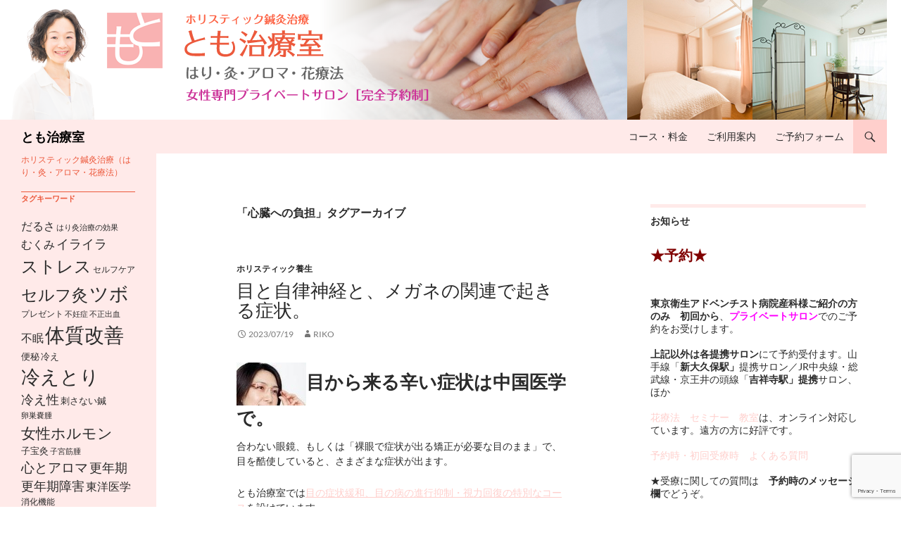

--- FILE ---
content_type: text/html; charset=UTF-8
request_url: https://tomohari.com/tag/%E5%BF%83%E8%87%93%E3%81%B8%E3%81%AE%E8%B2%A0%E6%8B%85/
body_size: 61514
content:
<!DOCTYPE html>
<!--[if IE 7]>
<html class="ie ie7" dir="ltr" lang="ja" prefix="og: https://ogp.me/ns#">
<![endif]-->
<!--[if IE 8]>
<html class="ie ie8" dir="ltr" lang="ja" prefix="og: https://ogp.me/ns#">
<![endif]-->
<!--[if !(IE 7) & !(IE 8)]><!-->
<html dir="ltr" lang="ja" prefix="og: https://ogp.me/ns#">
<!--<![endif]-->
<head>
	<meta charset="UTF-8">
	<meta name="viewport" content="width=device-width">
	
	<link rel="profile" href="https://gmpg.org/xfn/11">
	<link rel="pingback" href="https://tomohari.com/wp/xmlrpc.php">
	<!--[if lt IE 9]>
	<script src="https://tomohari.com/wp/wp-content/themes/twentyfourteen/js/html5.js?ver=3.7.0"></script>
	<![endif]-->
	
		<!-- All in One SEO 4.9.3 - aioseo.com -->
		<title>心臓への負担 - とも治療室</title>
	<meta name="robots" content="max-image-preview:large" />
	<link rel="canonical" href="https://tomohari.com/tag/%e5%bf%83%e8%87%93%e3%81%b8%e3%81%ae%e8%b2%a0%e6%8b%85/" />
	<meta name="generator" content="All in One SEO (AIOSEO) 4.9.3" />
		<script type="application/ld+json" class="aioseo-schema">
			{"@context":"https:\/\/schema.org","@graph":[{"@type":"BreadcrumbList","@id":"https:\/\/tomohari.com\/tag\/%E5%BF%83%E8%87%93%E3%81%B8%E3%81%AE%E8%B2%A0%E6%8B%85\/#breadcrumblist","itemListElement":[{"@type":"ListItem","@id":"https:\/\/tomohari.com#listItem","position":1,"name":"\u30db\u30fc\u30e0","item":"https:\/\/tomohari.com","nextItem":{"@type":"ListItem","@id":"https:\/\/tomohari.com\/tag\/%e5%bf%83%e8%87%93%e3%81%b8%e3%81%ae%e8%b2%a0%e6%8b%85\/#listItem","name":"\u5fc3\u81d3\u3078\u306e\u8ca0\u62c5"}},{"@type":"ListItem","@id":"https:\/\/tomohari.com\/tag\/%e5%bf%83%e8%87%93%e3%81%b8%e3%81%ae%e8%b2%a0%e6%8b%85\/#listItem","position":2,"name":"\u5fc3\u81d3\u3078\u306e\u8ca0\u62c5","previousItem":{"@type":"ListItem","@id":"https:\/\/tomohari.com#listItem","name":"\u30db\u30fc\u30e0"}}]},{"@type":"CollectionPage","@id":"https:\/\/tomohari.com\/tag\/%E5%BF%83%E8%87%93%E3%81%B8%E3%81%AE%E8%B2%A0%E6%8B%85\/#collectionpage","url":"https:\/\/tomohari.com\/tag\/%E5%BF%83%E8%87%93%E3%81%B8%E3%81%AE%E8%B2%A0%E6%8B%85\/","name":"\u5fc3\u81d3\u3078\u306e\u8ca0\u62c5 - \u3068\u3082\u6cbb\u7642\u5ba4","inLanguage":"ja","isPartOf":{"@id":"https:\/\/tomohari.com\/#website"},"breadcrumb":{"@id":"https:\/\/tomohari.com\/tag\/%E5%BF%83%E8%87%93%E3%81%B8%E3%81%AE%E8%B2%A0%E6%8B%85\/#breadcrumblist"}},{"@type":"Organization","@id":"https:\/\/tomohari.com\/#organization","name":"\u3068\u3082\u6cbb\u7642\u5ba4","description":"\u30db\u30ea\u30b9\u30c6\u30a3\u30c3\u30af\u937c\u7078\u6cbb\u7642\uff08\u306f\u308a\u30fb\u7078\u30fb\u30a2\u30ed\u30de\u30fb\u82b1\u7642\u6cd5\uff09","url":"https:\/\/tomohari.com\/","logo":{"@type":"ImageObject","url":"https:\/\/tomohari.com\/wp\/wp-content\/uploads\/2023\/09\/cropped-favicon.png","@id":"https:\/\/tomohari.com\/tag\/%E5%BF%83%E8%87%93%E3%81%B8%E3%81%AE%E8%B2%A0%E6%8B%85\/#organizationLogo","width":512,"height":512},"image":{"@id":"https:\/\/tomohari.com\/tag\/%E5%BF%83%E8%87%93%E3%81%B8%E3%81%AE%E8%B2%A0%E6%8B%85\/#organizationLogo"}},{"@type":"WebSite","@id":"https:\/\/tomohari.com\/#website","url":"https:\/\/tomohari.com\/","name":"\u3068\u3082\u6cbb\u7642\u5ba4","description":"\u30db\u30ea\u30b9\u30c6\u30a3\u30c3\u30af\u937c\u7078\u6cbb\u7642\uff08\u306f\u308a\u30fb\u7078\u30fb\u30a2\u30ed\u30de\u30fb\u82b1\u7642\u6cd5\uff09","inLanguage":"ja","publisher":{"@id":"https:\/\/tomohari.com\/#organization"}}]}
		</script>
		<!-- All in One SEO -->

<link rel="alternate" type="application/rss+xml" title="とも治療室 &raquo; フィード" href="https://tomohari.com/feed/" />
<link rel="alternate" type="application/rss+xml" title="とも治療室 &raquo; コメントフィード" href="https://tomohari.com/comments/feed/" />
<link rel="alternate" type="application/rss+xml" title="とも治療室 &raquo; 心臓への負担 タグのフィード" href="https://tomohari.com/tag/%e5%bf%83%e8%87%93%e3%81%b8%e3%81%ae%e8%b2%a0%e6%8b%85/feed/" />
<script>
window._wpemojiSettings = {"baseUrl":"https:\/\/s.w.org\/images\/core\/emoji\/14.0.0\/72x72\/","ext":".png","svgUrl":"https:\/\/s.w.org\/images\/core\/emoji\/14.0.0\/svg\/","svgExt":".svg","source":{"concatemoji":"https:\/\/tomohari.com\/wp\/wp-includes\/js\/wp-emoji-release.min.js"}};
/*! This file is auto-generated */
!function(i,n){var o,s,e;function c(e){try{var t={supportTests:e,timestamp:(new Date).valueOf()};sessionStorage.setItem(o,JSON.stringify(t))}catch(e){}}function p(e,t,n){e.clearRect(0,0,e.canvas.width,e.canvas.height),e.fillText(t,0,0);var t=new Uint32Array(e.getImageData(0,0,e.canvas.width,e.canvas.height).data),r=(e.clearRect(0,0,e.canvas.width,e.canvas.height),e.fillText(n,0,0),new Uint32Array(e.getImageData(0,0,e.canvas.width,e.canvas.height).data));return t.every(function(e,t){return e===r[t]})}function u(e,t,n){switch(t){case"flag":return n(e,"\ud83c\udff3\ufe0f\u200d\u26a7\ufe0f","\ud83c\udff3\ufe0f\u200b\u26a7\ufe0f")?!1:!n(e,"\ud83c\uddfa\ud83c\uddf3","\ud83c\uddfa\u200b\ud83c\uddf3")&&!n(e,"\ud83c\udff4\udb40\udc67\udb40\udc62\udb40\udc65\udb40\udc6e\udb40\udc67\udb40\udc7f","\ud83c\udff4\u200b\udb40\udc67\u200b\udb40\udc62\u200b\udb40\udc65\u200b\udb40\udc6e\u200b\udb40\udc67\u200b\udb40\udc7f");case"emoji":return!n(e,"\ud83e\udef1\ud83c\udffb\u200d\ud83e\udef2\ud83c\udfff","\ud83e\udef1\ud83c\udffb\u200b\ud83e\udef2\ud83c\udfff")}return!1}function f(e,t,n){var r="undefined"!=typeof WorkerGlobalScope&&self instanceof WorkerGlobalScope?new OffscreenCanvas(300,150):i.createElement("canvas"),a=r.getContext("2d",{willReadFrequently:!0}),o=(a.textBaseline="top",a.font="600 32px Arial",{});return e.forEach(function(e){o[e]=t(a,e,n)}),o}function t(e){var t=i.createElement("script");t.src=e,t.defer=!0,i.head.appendChild(t)}"undefined"!=typeof Promise&&(o="wpEmojiSettingsSupports",s=["flag","emoji"],n.supports={everything:!0,everythingExceptFlag:!0},e=new Promise(function(e){i.addEventListener("DOMContentLoaded",e,{once:!0})}),new Promise(function(t){var n=function(){try{var e=JSON.parse(sessionStorage.getItem(o));if("object"==typeof e&&"number"==typeof e.timestamp&&(new Date).valueOf()<e.timestamp+604800&&"object"==typeof e.supportTests)return e.supportTests}catch(e){}return null}();if(!n){if("undefined"!=typeof Worker&&"undefined"!=typeof OffscreenCanvas&&"undefined"!=typeof URL&&URL.createObjectURL&&"undefined"!=typeof Blob)try{var e="postMessage("+f.toString()+"("+[JSON.stringify(s),u.toString(),p.toString()].join(",")+"));",r=new Blob([e],{type:"text/javascript"}),a=new Worker(URL.createObjectURL(r),{name:"wpTestEmojiSupports"});return void(a.onmessage=function(e){c(n=e.data),a.terminate(),t(n)})}catch(e){}c(n=f(s,u,p))}t(n)}).then(function(e){for(var t in e)n.supports[t]=e[t],n.supports.everything=n.supports.everything&&n.supports[t],"flag"!==t&&(n.supports.everythingExceptFlag=n.supports.everythingExceptFlag&&n.supports[t]);n.supports.everythingExceptFlag=n.supports.everythingExceptFlag&&!n.supports.flag,n.DOMReady=!1,n.readyCallback=function(){n.DOMReady=!0}}).then(function(){return e}).then(function(){var e;n.supports.everything||(n.readyCallback(),(e=n.source||{}).concatemoji?t(e.concatemoji):e.wpemoji&&e.twemoji&&(t(e.twemoji),t(e.wpemoji)))}))}((window,document),window._wpemojiSettings);
</script>
<style>
img.wp-smiley,
img.emoji {
	display: inline !important;
	border: none !important;
	box-shadow: none !important;
	height: 1em !important;
	width: 1em !important;
	margin: 0 0.07em !important;
	vertical-align: -0.1em !important;
	background: none !important;
	padding: 0 !important;
}
</style>
	<link rel='stylesheet' id='aioseo/css/src/vue/standalone/blocks/table-of-contents/global.scss-css' href='https://tomohari.com/wp/wp-content/plugins/all-in-one-seo-pack/dist/Lite/assets/css/table-of-contents/global.e90f6d47.css' media='all' />
<link rel='stylesheet' id='contact-form-7-css' href='https://tomohari.com/wp/wp-content/plugins/contact-form-7/includes/css/styles.css' media='all' />
<link rel='stylesheet' id='ez-toc-css' href='https://tomohari.com/wp/wp-content/plugins/easy-table-of-contents/assets/css/screen.min.css' media='all' />
<style id='ez-toc-inline-css'>
div#ez-toc-container .ez-toc-title {font-size: 120%;}div#ez-toc-container .ez-toc-title {font-weight: 500;}div#ez-toc-container ul li {font-size: 95%;}div#ez-toc-container ul li {font-weight: 500;}div#ez-toc-container nav ul ul li {font-size: ;}
.ez-toc-container-direction {direction: ltr;}.ez-toc-counter ul{counter-reset: item ;}.ez-toc-counter nav ul li a::before {content: counters(item, ".", decimal) ". ";display: inline-block;counter-increment: item;flex-grow: 0;flex-shrink: 0;margin-right: .2em; float: left; }.ez-toc-widget-direction {direction: ltr;}.ez-toc-widget-container ul{counter-reset: item ;}.ez-toc-widget-container nav ul li a::before {content: counters(item, ".", decimal) ". ";display: inline-block;counter-increment: item;flex-grow: 0;flex-shrink: 0;margin-right: .2em; float: left; }
</style>
<link rel='stylesheet' id='twentyfourteen-lato-css' href='https://tomohari.com/wp/wp-content/themes/twentyfourteen/fonts/font-lato.css' media='all' />
<link rel='stylesheet' id='genericons-css' href='https://tomohari.com/wp/wp-content/themes/twentyfourteen/genericons/genericons.css' media='all' />
<link rel='stylesheet' id='twentyfourteen-style-css' href='https://tomohari.com/wp/wp-content/themes/twentyfourteen_tomohari/style.css' media='all' />
<style id='twentyfourteen-style-inline-css'>

            .hentry .mejs-mediaelement,
            .hentry .mejs-container .mejs-controls {
                background: #ffeae9;
            }
            .site-header,
            #secondary,
            .content-sidebar .widget_twentyfourteen_ephemera .widget-title:before,
            .site-footer,
            .menu-toggle {
                background-color: #ffeae9;
            }
            #secondary,
            .content-sidebar .widget .widget-title,
            .paging-navigation {
                border-top-color: #ffeae9;
            }
            .menu-toggle:active,
            .menu-toggle:focus,
            .menu-toggle:hover {
                background-color: #fff;
            }
            .menu-toggle:active::before,
            .menu-toggle:focus::before,
            .menu-toggle:hover::before {
                background-color: rgba(255,234,233,.7);
            }
        

            ::selection {
                color: #2b2b2b;
            }
            ::-moz-selection {
                color: #2b2b2b;
            }
            button,
            .contributor-posts-link,
            input[type='button'],
            input[type='reset'],
            input[type='submit'],
            button:hover,
            button:focus,
            .contributor-posts-link:hover,
            input[type='button']:hover,
            input[type='button']:focus,
            input[type='reset']:hover,
            input[type='reset']:focus,
            input[type='submit']:hover,
            input[type='submit']:focus,
            .site-title a,
            .site-title a:hover,
            .search-toggle:before,
            .site-navigation a,
            .menu-toggle:before,
            .page-links a,
            .page-links a:hover,
            .widget a,
            .widget blockquote cite,
            .widget input,
            .widget textarea,
            .widget-title,
            .widget-title a,
            .widget_calendar caption,
            .widget_calendar tbody a,
            .widget_calendar tbody a:hover,
            .content-sidebar .widget input[type='button'],
            .content-sidebar .widget input[type='reset'],
            .content-sidebar .widget input[type='submit'],
            .content-sidebar .widget_calendar tbody a,
            .content-sidebar .widget_calendar tbody a:hover,
            .content-sidebar .widget_twentyfourteen_ephemera .widget-title:before {
                color: #2b2b2b;
            }
        

            a, .content-sidebar .widget a {
                color: #ffcfcc;
            }
            ::selection {
                background: #ffcfcc;
            }
            ::-moz-selection {
                background: #ffcfcc;
            }
            .hentry .mejs-controls .mejs-time-rail .mejs-time-current {
                background: #ffcfcc;
            }
            button,
            .contributor-posts-link,
            input[type='button'],
            input[type='reset'],
            input[type='submit'],
            .search-toggle,
            .widget button,
            .widget input[type='button'],
            .widget input[type='reset'],
            .widget input[type='submit'],
            .widget_calendar tbody a,
            .content-sidebar .widget input[type='button'],
            .content-sidebar .widget input[type='reset'],
            .content-sidebar .widget input[type='submit'],
            .slider-control-paging .slider-active:before,
            .slider-control-paging .slider-active:hover:before,
            .slider-direction-nav a:hover,
            .widget input[type='button']:hover,
            .widget input[type='button']:focus,
            .widget input[type='reset']:hover,
            .widget input[type='reset']:focus,
            .widget input[type='submit']:hover,
            .widget input[type='submit']:focus,
            .widget_calendar tbody a:hover,
            .content-sidebar .widget input[type='button']:hover,
            .content-sidebar .widget input[type='button']:focus,
            .content-sidebar .widget input[type='reset']:hover,
            .content-sidebar .widget input[type='reset']:focus,
            .content-sidebar .widget input[type='submit']:hover,
            .content-sidebar .widget input[type='submit']:focus {
                background-color: #ffcfcc;
            }
            .paging-navigation .page-numbers.current {
                border-top-color: #ffcfcc;
            }
        

            a:active,
            a:hover,
            .site-navigation a:hover,
            .entry-title a:hover,
            .entry-meta a:hover,
            .cat-links a:hover,
            .entry-content .edit-link a:hover,
            .page-links a:hover,
            .post-navigation a:hover,
            .image-navigation a:hover,
            .comment-author a:hover,
            .comment-list .pingback a:hover,
            .comment-list .trackback a:hover,
            .comment-metadata a:hover,
            .comment-reply-title small a:hover,
            .widget a:hover,
            .widget-title a:hover,
            .widget_twentyfourteen_ephemera .entry-meta a:hover,
            .content-sidebar .widget a:hover,
            .content-sidebar .widget .widget-title a:hover,
            .content-sidebar .widget_twentyfourteen_ephemera .entry-meta a:hover,
            .site-info a:hover,
            .featured-content a:hover {
                color: #ff908a;
            }
            button:hover,
            button:focus,
            .contributor-posts-link:hover,
            input[type='button']:hover,
            input[type='button']:focus,
            input[type='reset']:hover,
            input[type='reset']:focus,
            input[type='submit']:hover,
            input[type='submit']:focus,
            .entry-meta .tag-links a:hover,
            .page-links a:hover,
            .search-toggle:hover,
            .search-toggle.active,
            .search-box,
            .slider-control-paging a:hover:before {
            background-color: #ff908a;
            }
            .paging-navigation a:hover {
                border-top-color: #ff908a;
            }
            .page-links a:hover {
                border-color: #ff908a;
            }
            .entry-meta .tag-links a:hover:before {
                border-right-color: #ff908a;
            }
        

            .site-navigation .current_page_item > a,
            .site-navigation .current_page_ancestor > a,
            .site-navigation .current-menu-item > a,
            .site-navigation .current-menu-ancestor > a {
                color: #ec583b;
            }
            button:active,
            .contributor-posts-link:active,
            input[type='button']:active,
            input[type='reset']:active,
            input[type='submit']:active,
            .widget input[type='button']:active,
            .widget input[type='reset']:active,
            .widget input[type='submit']:active,
            .content-sidebar .widget input[type='button']:active,
            .content-sidebar .widget input[type='reset']:active,
            .content-sidebar .widget input[type='submit']:active {
                background-color: #ec583b;
            }
        

                @media screen and (min-width: 783px) {
                    .site-navigation li .current_page_item > a,
                    .site-navigation li .current_page_ancestor > a,
                    .site-navigation li .current-menu-item > a,
                    .site-navigation li .current-menu-ancestor > a,
                    .primary-navigation li:hover > a,
                    .primary-navigation li.focus > a {
                        color: #2b2b2b;
                    }
                }
            

                @media screen and (min-width: 783px) {
                    .primary-navigation ul ul,
                    .primary-navigation li:hover > a,
                    .primary-navigation li.focus > a {
                        background-color: #ffcfcc;
                    }
                }
            

                @media screen and (min-width: 783px) {
                    .primary-navigation ul ul a:hover,
                    .primary-navigation ul ul li.focus > a {
                        background-color: #ff908a;
                    }
                }
            

                @media screen and (min-width: 1008px) {
                    .secondary-navigation li:hover > a,
                    .secondary-navigation li.focus > a {
                        color: #2b2b2b;
                    }
                }
            

                @media screen and (min-width: 1008px) {
                    .site:before {
                        background-color: #ffeae9;
                    }
                }
            

                @media screen and (min-width: 1008px) {
                    .secondary-navigation ul ul,
                    .secondary-navigation li:hover > a,
                    .secondary-navigation li.focus > a {
                        background-color: #ffcfcc;
                    }
                }
            

                @media screen and (min-width: 1008px) {
                    .secondary-navigation ul ul a:hover,
                    .secondary-navigation ul ul li.focus > a {
                        background-color: #ff908a;
                    }
                }
            
</style>
<link rel='stylesheet' id='twentyfourteen-block-style-css' href='https://tomohari.com/wp/wp-content/themes/twentyfourteen/css/blocks.css' media='all' />
<!--[if lt IE 9]>
<link rel='stylesheet' id='twentyfourteen-ie-css' href='https://tomohari.com/wp/wp-content/themes/twentyfourteen/css/ie.css' media='all' />
<![endif]-->
<script id='wp-statistics-tracker-js-extra'>
var WP_Statistics_Tracker_Object = {"hitRequestUrl":"https:\/\/tomohari.com\/wp-json\/wp-statistics\/v2\/hit?wp_statistics_hit_rest=yes&track_all=0&current_page_type=post_tag&current_page_id=410&search_query&page_uri=L3RhZy8lRTUlQkYlODMlRTglODclOTMlRTMlODElQjglRTMlODElQUUlRTglQjIlQTAlRTYlOEIlODUv","keepOnlineRequestUrl":"https:\/\/tomohari.com\/wp-json\/wp-statistics\/v2\/online?wp_statistics_hit_rest=yes&track_all=0&current_page_type=post_tag&current_page_id=410&search_query&page_uri=L3RhZy8lRTUlQkYlODMlRTglODclOTMlRTMlODElQjglRTMlODElQUUlRTglQjIlQTAlRTYlOEIlODUv","option":{"dntEnabled":false,"cacheCompatibility":""}};
</script>
<script src='https://tomohari.com/wp/wp-content/plugins/wp-statistics/assets/js/tracker.js' id='wp-statistics-tracker-js'></script>
<script src='https://tomohari.com/wp/wp-includes/js/jquery/jquery.min.js' id='jquery-core-js'></script>
<script src='https://tomohari.com/wp/wp-includes/js/jquery/jquery-migrate.min.js' id='jquery-migrate-js'></script>
<script src='https://tomohari.com/wp/wp-content/themes/twentyfourteen/js/functions.js' id='twentyfourteen-script-js' defer data-wp-strategy='defer'></script>
<link rel="https://api.w.org/" href="https://tomohari.com/wp-json/" /><link rel="alternate" type="application/json" href="https://tomohari.com/wp-json/wp/v2/tags/410" /><link rel="EditURI" type="application/rsd+xml" title="RSD" href="https://tomohari.com/wp/xmlrpc.php?rsd" />
<!-- Analytics by WP Statistics v14.3.5 - https://wp-statistics.com/ -->

<!-- BEGIN: WP Social Bookmarking Light HEAD --><script>
    (function (d, s, id) {
        var js, fjs = d.getElementsByTagName(s)[0];
        if (d.getElementById(id)) return;
        js = d.createElement(s);
        js.id = id;
        js.src = "//connect.facebook.net/en_US/sdk.js#xfbml=1&version=v2.7";
        fjs.parentNode.insertBefore(js, fjs);
    }(document, 'script', 'facebook-jssdk'));
</script>
<style type="text/css">.wp_social_bookmarking_light{
    border: 0 !important;
    padding: 10px 0 20px 0 !important;
    margin: 0 !important;
}
.wp_social_bookmarking_light div{
    float: left !important;
    border: 0 !important;
    padding: 0 !important;
    margin: 0 5px 0px 0 !important;
    min-height: 30px !important;
    line-height: 18px !important;
    text-indent: 0 !important;
}
.wp_social_bookmarking_light img{
    border: 0 !important;
    padding: 0;
    margin: 0;
    vertical-align: top !important;
}
.wp_social_bookmarking_light_clear{
    clear: both !important;
}
#fb-root{
    display: none;
}
.wsbl_facebook_like iframe{
    max-width: none !important;
}
.wsbl_pinterest a{
    border: 0px !important;
}
</style>
<!-- END: WP Social Bookmarking Light HEAD -->
<style type="text/css" media="screen">body{position:relative}#dynamic-to-top{display:none;overflow:hidden;width:auto;z-index:90;position:fixed;bottom:20px;right:20px;top:auto;left:auto;font-family:sans-serif;font-size:1em;color:#fff;text-decoration:none;text-shadow:0 1px 0 #333;font-weight:bold;padding:10px 9px;border:1px solid #ffffff;background:#99cccc;-webkit-background-origin:border;-moz-background-origin:border;-icab-background-origin:border;-khtml-background-origin:border;-o-background-origin:border;background-origin:border;-webkit-background-clip:padding-box;-moz-background-clip:padding-box;-icab-background-clip:padding-box;-khtml-background-clip:padding-box;-o-background-clip:padding-box;background-clip:padding-box;-webkit-box-shadow:0 1px 3px rgba( 0, 0, 0, 0.4 ), inset 0 0 0 1px rgba( 0, 0, 0, 0.2 ), inset 0 1px 0 rgba( 255, 255, 255, .4 ), inset 0 10px 10px rgba( 255, 255, 255, .1 );-ms-box-shadow:0 1px 3px rgba( 0, 0, 0, 0.4 ), inset 0 0 0 1px rgba( 0, 0, 0, 0.2 ), inset 0 1px 0 rgba( 255, 255, 255, .4 ), inset 0 10px 10px rgba( 255, 255, 255, .1 );-moz-box-shadow:0 1px 3px rgba( 0, 0, 0, 0.4 ), inset 0 0 0 1px rgba( 0, 0, 0, 0.2 ), inset 0 1px 0 rgba( 255, 255, 255, .4 ), inset 0 10px 10px rgba( 255, 255, 255, .1 );-o-box-shadow:0 1px 3px rgba( 0, 0, 0, 0.4 ), inset 0 0 0 1px rgba( 0, 0, 0, 0.2 ), inset 0 1px 0 rgba( 255, 255, 255, .4 ), inset 0 10px 10px rgba( 255, 255, 255, .1 );-khtml-box-shadow:0 1px 3px rgba( 0, 0, 0, 0.4 ), inset 0 0 0 1px rgba( 0, 0, 0, 0.2 ), inset 0 1px 0 rgba( 255, 255, 255, .4 ), inset 0 10px 10px rgba( 255, 255, 255, .1 );-icab-box-shadow:0 1px 3px rgba( 0, 0, 0, 0.4 ), inset 0 0 0 1px rgba( 0, 0, 0, 0.2 ), inset 0 1px 0 rgba( 255, 255, 255, .4 ), inset 0 10px 10px rgba( 255, 255, 255, .1 );box-shadow:0 1px 3px rgba( 0, 0, 0, 0.4 ), inset 0 0 0 1px rgba( 0, 0, 0, 0.2 ), inset 0 1px 0 rgba( 255, 255, 255, .4 ), inset 0 10px 10px rgba( 255, 255, 255, .1 );-webkit-border-radius:30px;-moz-border-radius:30px;-icab-border-radius:30px;-khtml-border-radius:30px;border-radius:30px}#dynamic-to-top:hover{background:#53badb;background:#99cccc -webkit-gradient( linear, 0% 0%, 0% 100%, from( rgba( 255, 255, 255, .2 ) ), to( rgba( 0, 0, 0, 0 ) ) );background:#99cccc -webkit-linear-gradient( top, rgba( 255, 255, 255, .2 ), rgba( 0, 0, 0, 0 ) );background:#99cccc -khtml-linear-gradient( top, rgba( 255, 255, 255, .2 ), rgba( 0, 0, 0, 0 ) );background:#99cccc -moz-linear-gradient( top, rgba( 255, 255, 255, .2 ), rgba( 0, 0, 0, 0 ) );background:#99cccc -o-linear-gradient( top, rgba( 255, 255, 255, .2 ), rgba( 0, 0, 0, 0 ) );background:#99cccc -ms-linear-gradient( top, rgba( 255, 255, 255, .2 ), rgba( 0, 0, 0, 0 ) );background:#99cccc -icab-linear-gradient( top, rgba( 255, 255, 255, .2 ), rgba( 0, 0, 0, 0 ) );background:#99cccc linear-gradient( top, rgba( 255, 255, 255, .2 ), rgba( 0, 0, 0, 0 ) );cursor:pointer}#dynamic-to-top:active{background:#99cccc;background:#99cccc -webkit-gradient( linear, 0% 0%, 0% 100%, from( rgba( 0, 0, 0, .3 ) ), to( rgba( 0, 0, 0, 0 ) ) );background:#99cccc -webkit-linear-gradient( top, rgba( 0, 0, 0, .1 ), rgba( 0, 0, 0, 0 ) );background:#99cccc -moz-linear-gradient( top, rgba( 0, 0, 0, .1 ), rgba( 0, 0, 0, 0 ) );background:#99cccc -khtml-linear-gradient( top, rgba( 0, 0, 0, .1 ), rgba( 0, 0, 0, 0 ) );background:#99cccc -o-linear-gradient( top, rgba( 0, 0, 0, .1 ), rgba( 0, 0, 0, 0 ) );background:#99cccc -ms-linear-gradient( top, rgba( 0, 0, 0, .1 ), rgba( 0, 0, 0, 0 ) );background:#99cccc -icab-linear-gradient( top, rgba( 0, 0, 0, .1 ), rgba( 0, 0, 0, 0 ) );background:#99cccc linear-gradient( top, rgba( 0, 0, 0, .1 ), rgba( 0, 0, 0, 0 ) )}#dynamic-to-top,#dynamic-to-top:active,#dynamic-to-top:focus,#dynamic-to-top:hover{outline:none}#dynamic-to-top span{display:block;overflow:hidden;width:14px;height:12px;background:url( https://tomohari.com/wp/wp-content/plugins/dynamic-to-top/css/images/up.png )no-repeat center center}</style>		<style type="text/css" id="twentyfourteen-header-css">
				.site-title a {
			color: #000000;
		}
		</style>
		<style id="custom-background-css">
body.custom-background { background-color: #ffffff; }
</style>
	<link rel="icon" href="https://tomohari.com/wp/wp-content/uploads/2023/09/cropped-favicon-32x32.png" sizes="32x32" />
<link rel="icon" href="https://tomohari.com/wp/wp-content/uploads/2023/09/cropped-favicon-192x192.png" sizes="192x192" />
<link rel="apple-touch-icon" href="https://tomohari.com/wp/wp-content/uploads/2023/09/cropped-favicon-180x180.png" />
<meta name="msapplication-TileImage" content="https://tomohari.com/wp/wp-content/uploads/2023/09/cropped-favicon-270x270.png" />
</head>

<body class="archive tag tag-410 custom-background wp-embed-responsive group-blog header-image list-view footer-widgets">
<div id="page" class="hfeed site">
		<div id="site-header">
		<a href="https://tomohari.com/" rel="home">
			<img src="https://tomohari.com/wp/wp-content/uploads/2017/05/wp_header_w1260x170_4.png" width="1260" height="170" alt="とも治療室" decoding="async" srcset="https://tomohari.com/wp/wp-content/uploads/2017/05/wp_header_w1260x170_4.png 1260w, https://tomohari.com/wp/wp-content/uploads/2017/05/wp_header_w1260x170_4-300x40.png 300w, https://tomohari.com/wp/wp-content/uploads/2017/05/wp_header_w1260x170_4-1024x138.png 1024w" sizes="(max-width: 1260px) 100vw, 1260px" fetchpriority="high" />		</a>
	</div>
	
	<header id="masthead" class="site-header">
		<div class="header-main">
			<h1 class="site-title"><a href="https://tomohari.com/" rel="home">とも治療室</a></h1>

			<div class="search-toggle">
				<a href="#search-container" class="screen-reader-text" aria-expanded="false" aria-controls="search-container">
					検索				</a>
			</div>

			<nav id="primary-navigation" class="site-navigation primary-navigation">
				<button class="menu-toggle">メインメニュー</button>
				<a class="screen-reader-text skip-link" href="#content">
					コンテンツへスキップ				</a>
				<div class="menu-main_navi2-container"><ul id="primary-menu" class="nav-menu"><li id="menu-item-510" class="menu-item menu-item-type-post_type menu-item-object-page menu-item-510"><a href="https://tomohari.com/%e3%82%b3%e3%83%bc%e3%82%b9%e3%83%bb%e6%96%99%e9%87%91/">コース・料金</a></li>
<li id="menu-item-511" class="menu-item menu-item-type-post_type menu-item-object-page menu-item-511"><a href="https://tomohari.com/%e3%81%94%e5%88%a9%e7%94%a8%e6%a1%88%e5%86%85/">ご利用案内</a></li>
<li id="menu-item-512" class="menu-item menu-item-type-post_type menu-item-object-page menu-item-512"><a href="https://tomohari.com/%e3%81%94%e4%ba%88%e7%b4%84%e3%83%95%e3%82%a9%e3%83%bc%e3%83%a0/">ご予約フォーム</a></li>
</ul></div>			</nav>
		</div>

		<div id="search-container" class="search-box-wrapper hide">
			<div class="search-box">
				<form role="search" method="get" class="search-form" action="https://tomohari.com/">
				<label>
					<span class="screen-reader-text">検索:</span>
					<input type="search" class="search-field" placeholder="検索&hellip;" value="" name="s" />
				</label>
				<input type="submit" class="search-submit" value="検索" />
			</form>			</div>
		</div>
	</header><!-- #masthead -->

	<div id="main" class="site-main">

	<section id="primary" class="content-area">
		<div id="content" class="site-content" role="main">

			
			<header class="archive-header">
				<h1 class="archive-title">
				「心臓への負担」タグアーカイブ				</h1>

							</header><!-- .archive-header -->

				
<article id="post-735" class="post-735 post type-post status-publish format-standard hentry category-holisticyojo tag-188 tag-407 tag-408 tag-139 tag-409 tag-234 tag-412 tag-411 tag-410 tag-154 tag-186 tag-146 tag-46 tag-57 tag-405 tag-485 tag-261 tag-296">
	
	<header class="entry-header">
				<div class="entry-meta">
			<span class="cat-links"><a href="https://tomohari.com/category/holisticyojo/" rel="category tag">ホリスティック養生</a></span>
		</div>
			<h1 class="entry-title"><a href="https://tomohari.com/%e7%9b%ae%e3%81%a8%e8%87%aa%e5%be%8b%e7%a5%9e%e7%b5%8c%e3%81%a8%e3%80%81%e3%83%a1%e3%82%ac%e3%83%8d%e3%81%ae%e9%96%a2%e9%80%a3%e3%81%a7%e8%b5%b7%e3%81%8d%e3%82%8b%e7%97%87%e7%8a%b6%e3%80%82/" rel="bookmark">目と自律神経と、メガネの関連で起きる症状。</a></h1>
		<div class="entry-meta">
			<span class="entry-date"><a href="https://tomohari.com/%e7%9b%ae%e3%81%a8%e8%87%aa%e5%be%8b%e7%a5%9e%e7%b5%8c%e3%81%a8%e3%80%81%e3%83%a1%e3%82%ac%e3%83%8d%e3%81%ae%e9%96%a2%e9%80%a3%e3%81%a7%e8%b5%b7%e3%81%8d%e3%82%8b%e7%97%87%e7%8a%b6%e3%80%82/" rel="bookmark"><time class="entry-date" datetime="2023-07-19T07:58:54+09:00">2023/07/19</time></a></span> <span class="byline"><span class="author vcard"><a class="url fn n" href="https://tomohari.com/author/riko/" rel="author">riko</a></span></span>		</div><!-- .entry-meta -->
	</header><!-- .entry-header -->

		<div class="entry-content">
		<h1><a href="https://tomohari.com/wp/wp-content/uploads/2014/12/11ba6ff1eacbbd23c37ee58cbe2e7129.jpg"><img decoding="async" class="alignnone size-full wp-image-1007" src="https://tomohari.com/wp/wp-content/uploads/2014/12/11ba6ff1eacbbd23c37ee58cbe2e7129.jpg" alt="中国医学で目を回復 - とも治療室|はり・灸|アロマ|花療法|世田谷区豪徳寺|新宿新大久保|女性" width="99" height="61" /></a>目から来る辛い症状は中国医学で。</h1>
<p>合わない眼鏡、もしくは「裸眼で症状が出る矯正が必要な目のまま」で、<br />
目を酷使していると、さまざまな症状が出ます。</p>
<p>とも治療室では<a href="https://tomohari.com/visiontherapy/">目の症状緩和、目の病の進行抑制・視力回復の特別なコース</a>を設けています。</p>
<h1>つらい目の疲れから生じる代表的症状</h1>
<p>頭痛・頭重<br />
アレルギー症状<br />
肩こり・首筋こり<br />
いらいらする・カーッとなる<br />
目の疲れ<br />
まぶしさ<br />
心臓への負担、循環器への負担。<br />
体の疲れやすい　だるさが取れない。ずーっとしんどい。<br />
高血圧<br />
腰痛<br />
低血圧</p>
<p>身体の歪みにもつながるために、さまざまな筋骨系の症状へと発展して気います。各関節の痛みや歪みなど。</p>
<p>思い当ることはありますか？</p>
<p>身体は全身がつながっています。思わぬ症状が思わぬ原因だったりします。丁寧に全身を見るプロの手を借りて一度東洋医学的にチェックしてみると、面白い発見がたくさんあることでしょう。</p>
<p><strong><a href="https://tomohari.com/visiontherapy/">中国医学で目を回復 。【中国医学視力回復法】「視力回復教室」</a></strong></p>
	</div><!-- .entry-content -->
	
	<footer class="entry-meta"><span class="tag-links"><a href="https://tomohari.com/tag/%e3%82%a2%e3%83%ac%e3%83%ab%e3%82%ae%e3%83%bc/" rel="tag">アレルギー</a><a href="https://tomohari.com/tag/%e3%81%84%e3%82%89%e3%81%84%e3%82%89%e3%81%99%e3%82%8b/" rel="tag">いらいらする</a><a href="https://tomohari.com/tag/%e3%82%ab%e3%83%bc%e3%83%83%e3%81%a8%e3%81%aa%e3%82%8b/" rel="tag">カーッとなる</a><a href="https://tomohari.com/tag/%e3%81%a0%e3%82%8b%e3%81%95/" rel="tag">だるさ</a><a href="https://tomohari.com/tag/%e3%81%be%e3%81%b6%e3%81%97%e3%81%95/" rel="tag">まぶしさ</a><a href="https://tomohari.com/tag/%e4%bd%8e%e8%a1%80%e5%9c%a7/" rel="tag">低血圧</a><a href="https://tomohari.com/tag/%e4%bd%93%e3%81%ae%e7%96%b2%e3%82%8c%e3%82%84%e3%81%99%e3%81%84/" rel="tag">体の疲れやすい</a><a href="https://tomohari.com/tag/%e5%be%aa%e7%92%b0%e5%99%a8%e3%81%b8%e3%81%ae%e8%b2%a0%e6%8b%85/" rel="tag">循環器への負担</a><a href="https://tomohari.com/tag/%e5%bf%83%e8%87%93%e3%81%b8%e3%81%ae%e8%b2%a0%e6%8b%85/" rel="tag">心臓への負担</a><a href="https://tomohari.com/tag/%e6%b6%88%e5%8c%96%e6%a9%9f%e8%83%bd/" rel="tag">消化機能</a><a href="https://tomohari.com/tag/%e7%9c%bc%e7%b2%be%e7%96%b2%e5%8a%b4/" rel="tag">眼精疲労</a><a href="https://tomohari.com/tag/%e7%9d%a1%e7%9c%a0/" rel="tag">睡眠</a><a href="https://tomohari.com/tag/%e8%85%b0%e7%97%9b/" rel="tag">腰痛</a><a href="https://tomohari.com/tag/%e9%a0%ad%e7%97%9b/" rel="tag">頭痛</a><a href="https://tomohari.com/tag/%e9%a0%ad%e9%87%8d/" rel="tag">頭重</a><a href="https://tomohari.com/tag/%e9%a6%96%e3%82%b3%e3%83%aa/" rel="tag">首コリ</a><a href="https://tomohari.com/tag/%e9%a6%96%e3%81%ae%e7%97%9b%e3%81%bf/" rel="tag">首の痛み</a><a href="https://tomohari.com/tag/%e9%ab%98%e8%a1%80%e5%9c%a7/" rel="tag">高血圧</a></span></footer></article><!-- #post-735 -->
		</div><!-- #content -->
	</section><!-- #primary -->

<div id="content-sidebar" class="content-sidebar widget-area" role="complementary">
	<aside id="custom_post_widget-2" class="widget widget_custom_post_widget"><h1 class="widget-title">お知らせ</h1><h2><span id="i" class="ez-toc-section" style="color: #800000;">★予約★</span></h2>
<p>&nbsp;</p>
<p><a href="https://www.tokyoeisei.com/"><strong>東京衛生アドベンチスト病院</strong></a><strong>産科様ご紹介の方のみ　初回から</strong>、<strong><span style="color: #ff00ff;">プライベートサロン</span></strong>でのご予約をお受けします。</p>
<p><strong>上記以外は各提携サロン</strong>にて予約受付ます。山手線「<strong>新大久保駅」</strong>提携サロン／JR中央線・総武線・京王井の頭線「<strong>吉祥寺駅」提携</strong>サロン、ほか</p>
<p><a href="https://tomohari.com/on-line/">花療法　セミナー　教室</a>は、オンライン対応しています。遠方の方に好評です。</p>
<p><a href="https://tomohari.com/yoyaku/">予約時・初回受療時　よくある質問</a></p>
<p>★受療に関しての質問は　<strong>予約時のメッセージ欄</strong>でどうぞ。</p>
<p>★完全予約制</p>
<p><a href="https://tomohari.com/anzan/">★『逆子灸・安産灸ご案内』（東京衛生アドベンチスト病院様ご紹介）</a></p>
<p><a href="https://tomohari.com/anzan/"><img decoding="async" loading="lazy" class="alignleft size-full wp-image-7209" src="https://tomohari.com/wp/wp-content/uploads/2021/11/ca5f13b4f6dcb9b966456a9025593dd2-2.png" alt="" width="120" height="50" /></a></p>
<p><a href="https://tomohari.com/moonjoryukai/"><img decoding="async" loading="lazy" class="alignleft size-full wp-image-7210" src="https://tomohari.com/wp/wp-content/uploads/2021/11/cda8fe0cd97a5328180fd66f339a59da-2.png" alt="" width="120" height="50" /></a></p>
<p><a href="https://tomohari.com/online-bachflower/"><img decoding="async" loading="lazy" class="alignleft size-full wp-image-7207" src="https://tomohari.com/wp/wp-content/uploads/2021/11/c9c57b3dabc9e2c4b61d221e7ea7849d-4.png" alt="" width="120" height="50" /></a></p>
<p>&nbsp;</p>
<p><a href="https://tomohari.com/outiq/"><img decoding="async" loading="lazy" class="alignleft size-full wp-image-7312" src="https://tomohari.com/wp/wp-content/uploads/2021/11/6d125840dfc092ba68a602e5a2ee0441-1.png" alt="" width="120" height="50" /></a></p>
<p><a href="https://tomohari.com/category/yojo/"><img decoding="async" loading="lazy" class=" wp-image-8176 alignleft" src="https://tomohari.com/wp/wp-content/uploads/2023/06/43ce349e296a5c7f25155ac0db2fd4ae.jpg" alt="" width="108" height="45" /></a></p>
<p>&nbsp;</p>
<p>&nbsp;</p>
<p>&nbsp;</p>
<hr />
<p>Twitterで養生情報を発信中。<br />
<a href="https://twitter.com/tomohari9">→リコ ＊とも治療室＊　<img decoding="async" loading="lazy" class="alignnone wp-image-2005" src="https://tomohari.com/wp/wp-content/uploads/2015/05/images-11-150x150.jpg" alt="images (1)" width="34" height="34" srcset="https://tomohari.com/wp/wp-content/uploads/2015/05/images-11-150x150.jpg 150w, https://tomohari.com/wp/wp-content/uploads/2015/05/images-11.jpg 225w" sizes="(max-width: 34px) 100vw, 34px" /></a></p>
<p>Facebookフォロー歓迎します<br />
<a href="https://www.facebook.com/profile.php?id=100005265942714">→河合 リコFacebook　<img decoding="async" loading="lazy" class="alignnone wp-image-2006" src="https://tomohari.com/wp/wp-content/uploads/2015/05/images-2-150x150.jpg" alt="Facebook" width="30" height="30" srcset="https://tomohari.com/wp/wp-content/uploads/2015/05/images-2-150x150.jpg 150w, https://tomohari.com/wp/wp-content/uploads/2015/05/images-2.jpg 160w" sizes="(max-width: 30px) 100vw, 30px" /></a></p>
<p><a style="font-weight: bold; background-color: transparent;" href="https://www.sennenq-selfcare.jp/search/detail.html?id=139"><img decoding="async" loading="lazy" class="size-full wp-image-5653" src="https://tomohari.com/wp/wp-content/uploads/2015/05/banner02_g.png" alt="" width="150" height="150" /></a></p>
<p>とも治療室のホリスティックお灸教室を、せんねん灸さんに掲載いただいています</p>
</aside><aside id="custom_post_widget-3" class="widget widget_custom_post_widget"><h1 class="widget-title">ご予約方法</h1><p><span style="color: #cc3399; font-size: 100%; font-weight: 900;">［完全予約制］</span><br />
ご予約フォームでご予約ください。</p>
<hr />
<p class="form-button"><span style="color: #ff00ff;"><strong><a style="color: #ff00ff;" href="https://tomohari.com/%E3%81%94%E4%BA%88%E7%B4%84%E3%83%95%E3%82%A9%E3%83%BC%E3%83%A0/"><span style="font-size: 100%;">ご予約フォーム</span></a></strong></span></p>
<hr />
<p>受付時間：10:00〜19:00</p>
<p>［初回治療は、基本的に新大久保提携サロンで行います。下図］</p>
<p><a href="https://tomohari.com/467-2/"><img decoding="async" loading="lazy" src="https://tomohari.com/wp/wp-content/uploads/2014/12/map_400x200px_3.png" alt="" width="300" height="150" /></a></p>
<p>ほかの提携サロン希望は予約時にお知らせください</p>
</aside></div><!-- #content-sidebar -->
<div id="secondary">
		<h2 class="site-description">ホリスティック鍼灸治療（はり・灸・アロマ・花療法）</h2>
	
	
		<div id="primary-sidebar" class="primary-sidebar widget-area" role="complementary">
		<aside id="tag_cloud-2" class="widget widget_tag_cloud"><h1 class="widget-title">タグキーワード</h1><nav aria-label="タグキーワード"><div class="tagcloud"><ul class='wp-tag-cloud' role='list'>
	<li><a href="https://tomohari.com/tag/%e3%81%a0%e3%82%8b%e3%81%95/" class="tag-cloud-link tag-link-139 tag-link-position-1" style="font-size: 12.323529411765pt;" aria-label="だるさ (12個の項目)">だるさ</a></li>
	<li><a href="https://tomohari.com/tag/%e3%81%af%e3%82%8a%e7%81%b8%e6%b2%bb%e7%99%82%e3%81%ae%e5%8a%b9%e6%9e%9c/" class="tag-cloud-link tag-link-82 tag-link-position-2" style="font-size: 8pt;" aria-label="はり灸治療の効果 (7個の項目)">はり灸治療の効果</a></li>
	<li><a href="https://tomohari.com/tag/%e3%82%80%e3%81%8f%e3%81%bf/" class="tag-cloud-link tag-link-87 tag-link-position-3" style="font-size: 12.323529411765pt;" aria-label="むくみ (12個の項目)">むくみ</a></li>
	<li><a href="https://tomohari.com/tag/%e3%82%a4%e3%83%a9%e3%82%a4%e3%83%a9/" class="tag-cloud-link tag-link-105 tag-link-position-4" style="font-size: 13.764705882353pt;" aria-label="イライラ (14個の項目)">イライラ</a></li>
	<li><a href="https://tomohari.com/tag/stress/" class="tag-cloud-link tag-link-17 tag-link-position-5" style="font-size: 18.294117647059pt;" aria-label="ストレス (24個の項目)">ストレス</a></li>
	<li><a href="https://tomohari.com/tag/%e3%82%bb%e3%83%ab%e3%83%95%e3%82%b1%e3%82%a2/" class="tag-cloud-link tag-link-447 tag-link-position-6" style="font-size: 9.0294117647059pt;" aria-label="セルフケア (8個の項目)">セルフケア</a></li>
	<li><a href="https://tomohari.com/tag/selfq/" class="tag-cloud-link tag-link-19 tag-link-position-7" style="font-size: 17.058823529412pt;" aria-label="セルフ灸 (21個の項目)">セルフ灸</a></li>
	<li><a href="https://tomohari.com/tag/%e3%83%84%e3%83%9c/" class="tag-cloud-link tag-link-21 tag-link-position-8" style="font-size: 20.558823529412pt;" aria-label="ツボ (31個の項目)">ツボ</a></li>
	<li><a href="https://tomohari.com/tag/%e3%83%97%e3%83%ac%e3%82%bc%e3%83%b3%e3%83%88/" class="tag-cloud-link tag-link-94 tag-link-position-9" style="font-size: 9.0294117647059pt;" aria-label="プレゼント (8個の項目)">プレゼント</a></li>
	<li><a href="https://tomohari.com/tag/%e4%b8%8d%e5%a6%8a%e7%97%87/" class="tag-cloud-link tag-link-371 tag-link-position-10" style="font-size: 8pt;" aria-label="不妊症 (7個の項目)">不妊症</a></li>
	<li><a href="https://tomohari.com/tag/%e4%b8%8d%e6%ad%a3%e5%87%ba%e8%a1%80/" class="tag-cloud-link tag-link-368 tag-link-position-11" style="font-size: 8pt;" aria-label="不正出血 (7個の項目)">不正出血</a></li>
	<li><a href="https://tomohari.com/tag/%e4%b8%8d%e7%9c%a0/" class="tag-cloud-link tag-link-135 tag-link-position-12" style="font-size: 12.323529411765pt;" aria-label="不眠 (12個の項目)">不眠</a></li>
	<li><a href="https://tomohari.com/tag/%e4%bd%93%e8%b3%aa%e6%94%b9%e5%96%84/" class="tag-cloud-link tag-link-89 tag-link-position-13" style="font-size: 20.764705882353pt;" aria-label="体質改善 (32個の項目)">体質改善</a></li>
	<li><a href="https://tomohari.com/tag/%e4%be%bf%e7%a7%98/" class="tag-cloud-link tag-link-242 tag-link-position-14" style="font-size: 10.058823529412pt;" aria-label="便秘 (9個の項目)">便秘</a></li>
	<li><a href="https://tomohari.com/tag/%e5%86%b7%e3%81%88/" class="tag-cloud-link tag-link-149 tag-link-position-15" style="font-size: 10.058823529412pt;" aria-label="冷え (9個の項目)">冷え</a></li>
	<li><a href="https://tomohari.com/tag/hietori/" class="tag-cloud-link tag-link-80 tag-link-position-16" style="font-size: 19.941176470588pt;" aria-label="冷えとり (29個の項目)">冷えとり</a></li>
	<li><a href="https://tomohari.com/tag/%e5%86%b7%e3%81%88%e6%80%a7/" class="tag-cloud-link tag-link-233 tag-link-position-17" style="font-size: 13.147058823529pt;" aria-label="冷え性 (13個の項目)">冷え性</a></li>
	<li><a href="https://tomohari.com/tag/%e5%88%ba%e3%81%95%e3%81%aa%e3%81%84%e9%8d%bc/" class="tag-cloud-link tag-link-31 tag-link-position-18" style="font-size: 10.058823529412pt;" aria-label="刺さない鍼 (9個の項目)">刺さない鍼</a></li>
	<li><a href="https://tomohari.com/tag/%e5%8d%b5%e5%b7%a3%e5%9a%a2%e8%85%ab/" class="tag-cloud-link tag-link-370 tag-link-position-19" style="font-size: 8pt;" aria-label="卵巣嚢腫 (7個の項目)">卵巣嚢腫</a></li>
	<li><a href="https://tomohari.com/tag/%e5%a5%b3%e6%80%a7%e3%83%9b%e3%83%ab%e3%83%a2%e3%83%b3/" class="tag-cloud-link tag-link-33 tag-link-position-20" style="font-size: 15.823529411765pt;" aria-label="女性ホルモン (18個の項目)">女性ホルモン</a></li>
	<li><a href="https://tomohari.com/tag/kodakaraq/" class="tag-cloud-link tag-link-136 tag-link-position-21" style="font-size: 10.058823529412pt;" aria-label="子宝灸 (9個の項目)">子宝灸</a></li>
	<li><a href="https://tomohari.com/tag/%e5%ad%90%e5%ae%ae%e7%ad%8b%e8%85%ab/" class="tag-cloud-link tag-link-369 tag-link-position-22" style="font-size: 8pt;" aria-label="子宮筋腫 (7個の項目)">子宮筋腫</a></li>
	<li><a href="https://tomohari.com/tag/%e5%bf%83%e3%81%a8%e3%82%a2%e3%83%ad%e3%83%9e/" class="tag-cloud-link tag-link-93 tag-link-position-23" style="font-size: 14.176470588235pt;" aria-label="心とアロマ (15個の項目)">心とアロマ</a></li>
	<li><a href="https://tomohari.com/tag/%e6%9b%b4%e5%b9%b4%e6%9c%9f/" class="tag-cloud-link tag-link-472 tag-link-position-24" style="font-size: 13.147058823529pt;" aria-label="更年期 (13個の項目)">更年期</a></li>
	<li><a href="https://tomohari.com/tag/%e6%9b%b4%e5%b9%b4%e6%9c%9f%e9%9a%9c%e5%ae%b3/" class="tag-cloud-link tag-link-239 tag-link-position-25" style="font-size: 13.147058823529pt;" aria-label="更年期障害 (13個の項目)">更年期障害</a></li>
	<li><a href="https://tomohari.com/tag/%e6%9d%b1%e6%b4%8b%e5%8c%bb%e5%ad%a6/" class="tag-cloud-link tag-link-41 tag-link-position-26" style="font-size: 12.323529411765pt;" aria-label="東洋医学 (12個の項目)">東洋医学</a></li>
	<li><a href="https://tomohari.com/tag/%e6%b6%88%e5%8c%96%e6%a9%9f%e8%83%bd/" class="tag-cloud-link tag-link-154 tag-link-position-27" style="font-size: 9.0294117647059pt;" aria-label="消化機能 (8個の項目)">消化機能</a></li>
	<li><a href="https://tomohari.com/tag/%e7%86%b1%e3%81%8f%e3%81%aa%e3%81%84%e3%81%8a%e7%81%b8/" class="tag-cloud-link tag-link-527 tag-link-position-28" style="font-size: 22pt;" aria-label="熱くないお灸 (37個の項目)">熱くないお灸</a></li>
	<li><a href="https://tomohari.com/tag/%e7%89%b9%e5%8a%b9%e3%83%84%e3%83%9c/" class="tag-cloud-link tag-link-450 tag-link-position-29" style="font-size: 19.941176470588pt;" aria-label="特効ツボ (29個の項目)">特効ツボ</a></li>
	<li><a href="https://tomohari.com/tag/%e7%94%9f%e7%90%86%e4%b8%8d%e9%a0%86/" class="tag-cloud-link tag-link-238 tag-link-position-30" style="font-size: 8pt;" aria-label="生理不順 (7個の項目)">生理不順</a></li>
	<li><a href="https://tomohari.com/tag/%e7%94%9f%e7%90%86%e7%97%9b/" class="tag-cloud-link tag-link-237 tag-link-position-31" style="font-size: 10.058823529412pt;" aria-label="生理痛 (9個の項目)">生理痛</a></li>
	<li><a href="https://tomohari.com/tag/%e7%96%b2%e5%8a%b4%e5%9b%9e%e5%be%a9/" class="tag-cloud-link tag-link-112 tag-link-position-32" style="font-size: 13.147058823529pt;" aria-label="疲労回復 (13個の項目)">疲労回復</a></li>
	<li><a href="https://tomohari.com/tag/%e7%9d%a1%e7%9c%a0/" class="tag-cloud-link tag-link-146 tag-link-position-33" style="font-size: 14.794117647059pt;" aria-label="睡眠 (16個の項目)">睡眠</a></li>
	<li><a href="https://tomohari.com/tag/%e7%b2%be%e7%a5%9e%e5%ae%89%e5%ae%9a/" class="tag-cloud-link tag-link-117 tag-link-position-34" style="font-size: 13.764705882353pt;" aria-label="精神安定 (14個の項目)">精神安定</a></li>
	<li><a href="https://tomohari.com/tag/%e8%82%a9%e3%82%b3%e3%83%aa/" class="tag-cloud-link tag-link-185 tag-link-position-35" style="font-size: 12.323529411765pt;" aria-label="肩コリ (12個の項目)">肩コリ</a></li>
	<li><a href="https://tomohari.com/tag/%e8%85%b0%e7%97%9b/" class="tag-cloud-link tag-link-46 tag-link-position-36" style="font-size: 14.176470588235pt;" aria-label="腰痛 (15個の項目)">腰痛</a></li>
	<li><a href="https://tomohari.com/tag/%e8%87%aa%e5%b7%b1%e6%b2%bb%e7%99%92%e5%8a%9b/" class="tag-cloud-link tag-link-48 tag-link-position-37" style="font-size: 18.911764705882pt;" aria-label="自己治癒力 (26個の項目)">自己治癒力</a></li>
	<li><a href="https://tomohari.com/tag/%e8%87%aa%e5%be%8b%e7%a5%9e%e7%b5%8c/" class="tag-cloud-link tag-link-49 tag-link-position-38" style="font-size: 8pt;" aria-label="自律神経 (7個の項目)">自律神経</a></li>
	<li><a href="https://tomohari.com/tag/%e8%87%aa%e7%84%b6%e7%99%82%e6%b3%95/" class="tag-cloud-link tag-link-92 tag-link-position-39" style="font-size: 9.0294117647059pt;" aria-label="自然療法 (8個の項目)">自然療法</a></li>
	<li><a href="https://tomohari.com/tag/%e8%8a%b1%e7%99%82%e6%b3%95/" class="tag-cloud-link tag-link-51 tag-link-position-40" style="font-size: 16.235294117647pt;" aria-label="花療法 (19個の項目)">花療法</a></li>
	<li><a href="https://tomohari.com/tag/%e8%8a%b1%e7%b2%89%e7%97%87/" class="tag-cloud-link tag-link-235 tag-link-position-41" style="font-size: 8pt;" aria-label="花粉症 (7個の項目)">花粉症</a></li>
	<li><a href="https://tomohari.com/tag/%e8%aa%bf%e5%92%8c/" class="tag-cloud-link tag-link-91 tag-link-position-42" style="font-size: 9.0294117647059pt;" aria-label="調和 (8個の項目)">調和</a></li>
	<li><a href="https://tomohari.com/tag/%e9%a0%ad%e7%97%9b/" class="tag-cloud-link tag-link-57 tag-link-position-43" style="font-size: 12.323529411765pt;" aria-label="頭痛 (12個の項目)">頭痛</a></li>
	<li><a href="https://tomohari.com/tag/%e9%a6%96%e3%81%ae%e7%97%9b%e3%81%bf/" class="tag-cloud-link tag-link-261 tag-link-position-44" style="font-size: 18.294117647059pt;" aria-label="首の痛み (24個の項目)">首の痛み</a></li>
	<li><a href="https://tomohari.com/tag/%e9%a6%96%e3%82%b3%e3%83%aa/" class="tag-cloud-link tag-link-485 tag-link-position-45" style="font-size: 17.882352941176pt;" aria-label="首コリ (23個の項目)">首コリ</a></li>
</ul>
</div>
</nav></aside>
		<aside id="recent-posts-2" class="widget widget_recent_entries">
		<h1 class="widget-title">院長ブログ</h1><nav aria-label="院長ブログ">
		<ul>
											<li>
					<a href="https://tomohari.com/%e5%a4%a7%e5%af%92%e3%81%ae%e9%a4%8a%e7%94%9f/">大寒の養生</a>
											<span class="post-date">2026/01/20</span>
									</li>
											<li>
					<a href="https://tomohari.com/hiza/">【膝痛】の特効ツボ</a>
											<span class="post-date">2026/01/20</span>
									</li>
											<li>
					<a href="https://tomohari.com/balance/">ありのまま、で幸せ。が本来の姿。</a>
											<span class="post-date">2026/01/15</span>
									</li>
											<li>
					<a href="https://tomohari.com/%e8%aa%bf%e6%81%af%e3%81%b8%e3%81%ae%e4%b8%8b%e6%ba%96%e5%82%99%e3%80%82/">調息への下準備。</a>
											<span class="post-date">2026/01/14</span>
									</li>
											<li>
					<a href="https://tomohari.com/%e5%bb%b6%e5%91%bd%e3%81%ae%e6%b0%b4%e3%80%8c%e5%af%92%e4%b9%9d%e3%81%ae%e6%b0%b4%e3%80%8d%e3%81%8a%e6%b0%b4%e5%8f%96%e3%82%8a%e3%81%ae%e6%97%a5%e3%80%82/">延命の水「寒九の水」お水取りの日。</a>
											<span class="post-date">2026/01/13</span>
									</li>
											<li>
					<a href="https://tomohari.com/onlinefeedback/">on-line体験者の声</a>
											<span class="post-date">2026/01/12</span>
									</li>
											<li>
					<a href="https://tomohari.com/kagamibiraki/">鏡開き　で　飲む点滴を。</a>
											<span class="post-date">2026/01/11</span>
									</li>
											<li>
					<a href="https://tomohari.com/yojokun/">江戸時代のベストセラー健康書「養生訓」を記した貝原益軒【ホリスティック養生の偉人】</a>
											<span class="post-date">2026/01/08</span>
									</li>
											<li>
					<a href="https://tomohari.com/natume/">「七日爪」1月7日は、ネイルケアの日</a>
											<span class="post-date">2026/01/06</span>
									</li>
											<li>
					<a href="https://tomohari.com/nanakusa/">7日の朝は、七草がゆをぜひ。</a>
											<span class="post-date">2026/01/05</span>
									</li>
					</ul>

		</nav></aside><aside id="categories-2" class="widget widget_categories"><h1 class="widget-title">カテゴリー</h1><nav aria-label="カテゴリー">
			<ul>
					<li class="cat-item cat-item-2"><a href="https://tomohari.com/category/tomoc/">とも治療室の説明</a> (23)
</li>
	<li class="cat-item cat-item-79"><a href="https://tomohari.com/category/holisticaroma/">ホリスティックアロマ</a> (23)
</li>
	<li class="cat-item cat-item-442"><a href="https://tomohari.com/category/%e3%83%9b%e3%83%aa%e3%82%b9%e3%83%86%e3%82%a3%e3%83%83%e3%82%af%e5%81%89%e4%ba%ba%e6%9c%ac/">ホリスティック偉人&amp;名著</a> (12)
</li>
	<li class="cat-item cat-item-6"><a href="https://tomohari.com/category/holisticdiet/">ホリスティック薬膳</a> (16)
</li>
	<li class="cat-item cat-item-7"><a href="https://tomohari.com/category/holisticyojo/">ホリスティック養生</a> (80)
</li>
	<li class="cat-item cat-item-3"><a href="https://tomohari.com/category/q-a/">よくあるご質問</a> (18)
</li>
	<li class="cat-item cat-item-64"><a href="https://tomohari.com/category/ninkatu/">不妊鍼灸＆妊活</a> (6)
</li>
	<li class="cat-item cat-item-198"><a href="https://tomohari.com/category/%e6%9b%b4%e5%b9%b4%e6%9c%9f/">更年期</a> (5)
</li>
	<li class="cat-item cat-item-143"><a href="https://tomohari.com/category/tubo/">特効ツボ＆セルフ灸</a> (35)
</li>
	<li class="cat-item cat-item-133"><a href="https://tomohari.com/category/bfr/">花療法＝バッチフラワーレメディ</a> (16)
</li>
	<li class="cat-item cat-item-605"><a href="https://tomohari.com/category/%e9%99%a2%e9%95%b7%e3%81%ae%e3%81%a4%e3%81%b6%e3%82%84%e3%81%8d/">院長のつぶやき</a> (2)
</li>
	<li class="cat-item cat-item-531"><a href="https://tomohari.com/category/yojo/">養生講座　お灸教室　花療法セミナー</a> (12)
</li>
			</ul>

			</nav></aside><aside id="archives-2" class="widget widget_archive"><h1 class="widget-title">アーカイブ</h1><nav aria-label="アーカイブ">
			<ul>
					<li><a href='https://tomohari.com/2026/01/'>2026年1月</a>&nbsp;(13)</li>
	<li><a href='https://tomohari.com/2025/12/'>2025年12月</a>&nbsp;(17)</li>
	<li><a href='https://tomohari.com/2025/11/'>2025年11月</a>&nbsp;(11)</li>
	<li><a href='https://tomohari.com/2025/10/'>2025年10月</a>&nbsp;(13)</li>
	<li><a href='https://tomohari.com/2025/09/'>2025年9月</a>&nbsp;(13)</li>
	<li><a href='https://tomohari.com/2025/08/'>2025年8月</a>&nbsp;(21)</li>
	<li><a href='https://tomohari.com/2025/07/'>2025年7月</a>&nbsp;(9)</li>
	<li><a href='https://tomohari.com/2025/06/'>2025年6月</a>&nbsp;(13)</li>
	<li><a href='https://tomohari.com/2025/05/'>2025年5月</a>&nbsp;(21)</li>
	<li><a href='https://tomohari.com/2025/04/'>2025年4月</a>&nbsp;(14)</li>
	<li><a href='https://tomohari.com/2025/03/'>2025年3月</a>&nbsp;(13)</li>
	<li><a href='https://tomohari.com/2025/02/'>2025年2月</a>&nbsp;(12)</li>
	<li><a href='https://tomohari.com/2025/01/'>2025年1月</a>&nbsp;(3)</li>
	<li><a href='https://tomohari.com/2024/12/'>2024年12月</a>&nbsp;(3)</li>
	<li><a href='https://tomohari.com/2024/06/'>2024年6月</a>&nbsp;(8)</li>
	<li><a href='https://tomohari.com/2024/04/'>2024年4月</a>&nbsp;(1)</li>
	<li><a href='https://tomohari.com/2023/08/'>2023年8月</a>&nbsp;(1)</li>
	<li><a href='https://tomohari.com/2023/07/'>2023年7月</a>&nbsp;(12)</li>
	<li><a href='https://tomohari.com/2023/03/'>2023年3月</a>&nbsp;(3)</li>
	<li><a href='https://tomohari.com/2022/10/'>2022年10月</a>&nbsp;(1)</li>
	<li><a href='https://tomohari.com/2022/04/'>2022年4月</a>&nbsp;(4)</li>
	<li><a href='https://tomohari.com/2022/01/'>2022年1月</a>&nbsp;(3)</li>
	<li><a href='https://tomohari.com/2018/05/'>2018年5月</a>&nbsp;(1)</li>
	<li><a href='https://tomohari.com/2018/03/'>2018年3月</a>&nbsp;(1)</li>
	<li><a href='https://tomohari.com/2015/01/'>2015年1月</a>&nbsp;(1)</li>
	<li><a href='https://tomohari.com/2012/06/'>2012年6月</a>&nbsp;(25)</li>
			</ul>

			</nav></aside>	</div><!-- #primary-sidebar -->
	</div><!-- #secondary -->

		</div><!-- #main -->

		<footer id="colophon" class="site-footer" role="contentinfo">

			
<div id="supplementary">
	<div id="footer-sidebar" class="footer-sidebar widget-area" role="complementary">
		<aside id="nav_menu-2" class="widget widget_nav_menu"><h1 class="widget-title">site map</h1><nav class="menu-footer_menu2-container" aria-label="site map"><ul id="menu-footer_menu2" class="menu"><li id="menu-item-519" class="menu-item menu-item-type-post_type menu-item-object-page menu-item-home menu-item-519"><a href="https://tomohari.com/">HOME</a></li>
<li id="menu-item-515" class="menu-item menu-item-type-post_type menu-item-object-page menu-item-515"><a href="https://tomohari.com/%e3%82%b3%e3%83%bc%e3%82%b9%e3%83%bb%e6%96%99%e9%87%91/">コース・料金</a></li>
<li id="menu-item-516" class="menu-item menu-item-type-post_type menu-item-object-page menu-item-516"><a href="https://tomohari.com/%e3%81%94%e5%88%a9%e7%94%a8%e6%a1%88%e5%86%85/">ご利用案内</a></li>
<li id="menu-item-517" class="menu-item menu-item-type-post_type menu-item-object-page menu-item-517"><a href="https://tomohari.com/%e3%81%94%e4%ba%88%e7%b4%84%e3%83%95%e3%82%a9%e3%83%bc%e3%83%a0/">ご予約フォーム</a></li>
<li id="menu-item-518" class="menu-item menu-item-type-post_type menu-item-object-page menu-item-518"><a href="https://tomohari.com/access/">とも治療室概要・アクセス</a></li>
<li id="menu-item-514" class="menu-item menu-item-type-post_type menu-item-object-page menu-item-514"><a href="https://tomohari.com/privacypolicy/">プライバシーポリシー等</a></li>
<li id="menu-item-513" class="menu-item menu-item-type-post_type menu-item-object-page menu-item-513"><a href="https://tomohari.com/contactus/">お問い合わせ</a></li>
</ul></nav></aside>	</div><!-- #footer-sidebar -->
</div><!-- #supplementary -->

			<div class="site-info">

<!--original copyright-->
Copyright &copy; 2013
- 2026 Tomo Acupuncture Clinic. ALL Rights Reserved.

			</div><!-- .site-info -->
		</footer><!-- #colophon -->
	</div><!-- #page -->

	
<!-- BEGIN: WP Social Bookmarking Light FOOTER -->    <script>!function(d,s,id){var js,fjs=d.getElementsByTagName(s)[0],p=/^http:/.test(d.location)?'http':'https';if(!d.getElementById(id)){js=d.createElement(s);js.id=id;js.src=p+'://platform.twitter.com/widgets.js';fjs.parentNode.insertBefore(js,fjs);}}(document, 'script', 'twitter-wjs');</script><!-- END: WP Social Bookmarking Light FOOTER -->
<script src='https://tomohari.com/wp/wp-content/plugins/contact-form-7/includes/swv/js/index.js' id='swv-js'></script>
<script id='contact-form-7-js-extra'>
var wpcf7 = {"api":{"root":"https:\/\/tomohari.com\/wp-json\/","namespace":"contact-form-7\/v1"}};
</script>
<script src='https://tomohari.com/wp/wp-content/plugins/contact-form-7/includes/js/index.js' id='contact-form-7-js'></script>
<script src='https://tomohari.com/wp/wp-includes/js/imagesloaded.min.js' id='imagesloaded-js'></script>
<script src='https://tomohari.com/wp/wp-includes/js/masonry.min.js' id='masonry-js'></script>
<script src='https://tomohari.com/wp/wp-includes/js/jquery/jquery.masonry.min.js' id='jquery-masonry-js'></script>
<script src='https://tomohari.com/wp/wp-content/plugins/dynamic-to-top/js/libs/jquery.easing.js' id='jquery-easing-js'></script>
<script id='dynamic-to-top-js-extra'>
var mv_dynamic_to_top = {"text":"To Top","version":"0","min":"300","speed":"300","easing":"easeInExpo","margin":"20"};
</script>
<script src='https://tomohari.com/wp/wp-content/plugins/dynamic-to-top/js/dynamic.to.top.min.js' id='dynamic-to-top-js'></script>
<script src='https://www.google.com/recaptcha/api.js?render=6LdKQbAUAAAAAMkYRWwMYJu9Zy90UmoP_SJzGPW8' id='google-recaptcha-js'></script>
<script src='https://tomohari.com/wp/wp-includes/js/dist/vendor/wp-polyfill-inert.min.js' id='wp-polyfill-inert-js'></script>
<script src='https://tomohari.com/wp/wp-includes/js/dist/vendor/regenerator-runtime.min.js' id='regenerator-runtime-js'></script>
<script src='https://tomohari.com/wp/wp-includes/js/dist/vendor/wp-polyfill.min.js' id='wp-polyfill-js'></script>
<script id='wpcf7-recaptcha-js-extra'>
var wpcf7_recaptcha = {"sitekey":"6LdKQbAUAAAAAMkYRWwMYJu9Zy90UmoP_SJzGPW8","actions":{"homepage":"homepage","contactform":"contactform"}};
</script>
<script src='https://tomohari.com/wp/wp-content/plugins/contact-form-7/modules/recaptcha/index.js' id='wpcf7-recaptcha-js'></script>
</body>
</html>

--- FILE ---
content_type: text/html; charset=utf-8
request_url: https://www.google.com/recaptcha/api2/anchor?ar=1&k=6LdKQbAUAAAAAMkYRWwMYJu9Zy90UmoP_SJzGPW8&co=aHR0cHM6Ly90b21vaGFyaS5jb206NDQz&hl=en&v=PoyoqOPhxBO7pBk68S4YbpHZ&size=invisible&anchor-ms=20000&execute-ms=30000&cb=z9x945zazlsq
body_size: 48713
content:
<!DOCTYPE HTML><html dir="ltr" lang="en"><head><meta http-equiv="Content-Type" content="text/html; charset=UTF-8">
<meta http-equiv="X-UA-Compatible" content="IE=edge">
<title>reCAPTCHA</title>
<style type="text/css">
/* cyrillic-ext */
@font-face {
  font-family: 'Roboto';
  font-style: normal;
  font-weight: 400;
  font-stretch: 100%;
  src: url(//fonts.gstatic.com/s/roboto/v48/KFO7CnqEu92Fr1ME7kSn66aGLdTylUAMa3GUBHMdazTgWw.woff2) format('woff2');
  unicode-range: U+0460-052F, U+1C80-1C8A, U+20B4, U+2DE0-2DFF, U+A640-A69F, U+FE2E-FE2F;
}
/* cyrillic */
@font-face {
  font-family: 'Roboto';
  font-style: normal;
  font-weight: 400;
  font-stretch: 100%;
  src: url(//fonts.gstatic.com/s/roboto/v48/KFO7CnqEu92Fr1ME7kSn66aGLdTylUAMa3iUBHMdazTgWw.woff2) format('woff2');
  unicode-range: U+0301, U+0400-045F, U+0490-0491, U+04B0-04B1, U+2116;
}
/* greek-ext */
@font-face {
  font-family: 'Roboto';
  font-style: normal;
  font-weight: 400;
  font-stretch: 100%;
  src: url(//fonts.gstatic.com/s/roboto/v48/KFO7CnqEu92Fr1ME7kSn66aGLdTylUAMa3CUBHMdazTgWw.woff2) format('woff2');
  unicode-range: U+1F00-1FFF;
}
/* greek */
@font-face {
  font-family: 'Roboto';
  font-style: normal;
  font-weight: 400;
  font-stretch: 100%;
  src: url(//fonts.gstatic.com/s/roboto/v48/KFO7CnqEu92Fr1ME7kSn66aGLdTylUAMa3-UBHMdazTgWw.woff2) format('woff2');
  unicode-range: U+0370-0377, U+037A-037F, U+0384-038A, U+038C, U+038E-03A1, U+03A3-03FF;
}
/* math */
@font-face {
  font-family: 'Roboto';
  font-style: normal;
  font-weight: 400;
  font-stretch: 100%;
  src: url(//fonts.gstatic.com/s/roboto/v48/KFO7CnqEu92Fr1ME7kSn66aGLdTylUAMawCUBHMdazTgWw.woff2) format('woff2');
  unicode-range: U+0302-0303, U+0305, U+0307-0308, U+0310, U+0312, U+0315, U+031A, U+0326-0327, U+032C, U+032F-0330, U+0332-0333, U+0338, U+033A, U+0346, U+034D, U+0391-03A1, U+03A3-03A9, U+03B1-03C9, U+03D1, U+03D5-03D6, U+03F0-03F1, U+03F4-03F5, U+2016-2017, U+2034-2038, U+203C, U+2040, U+2043, U+2047, U+2050, U+2057, U+205F, U+2070-2071, U+2074-208E, U+2090-209C, U+20D0-20DC, U+20E1, U+20E5-20EF, U+2100-2112, U+2114-2115, U+2117-2121, U+2123-214F, U+2190, U+2192, U+2194-21AE, U+21B0-21E5, U+21F1-21F2, U+21F4-2211, U+2213-2214, U+2216-22FF, U+2308-230B, U+2310, U+2319, U+231C-2321, U+2336-237A, U+237C, U+2395, U+239B-23B7, U+23D0, U+23DC-23E1, U+2474-2475, U+25AF, U+25B3, U+25B7, U+25BD, U+25C1, U+25CA, U+25CC, U+25FB, U+266D-266F, U+27C0-27FF, U+2900-2AFF, U+2B0E-2B11, U+2B30-2B4C, U+2BFE, U+3030, U+FF5B, U+FF5D, U+1D400-1D7FF, U+1EE00-1EEFF;
}
/* symbols */
@font-face {
  font-family: 'Roboto';
  font-style: normal;
  font-weight: 400;
  font-stretch: 100%;
  src: url(//fonts.gstatic.com/s/roboto/v48/KFO7CnqEu92Fr1ME7kSn66aGLdTylUAMaxKUBHMdazTgWw.woff2) format('woff2');
  unicode-range: U+0001-000C, U+000E-001F, U+007F-009F, U+20DD-20E0, U+20E2-20E4, U+2150-218F, U+2190, U+2192, U+2194-2199, U+21AF, U+21E6-21F0, U+21F3, U+2218-2219, U+2299, U+22C4-22C6, U+2300-243F, U+2440-244A, U+2460-24FF, U+25A0-27BF, U+2800-28FF, U+2921-2922, U+2981, U+29BF, U+29EB, U+2B00-2BFF, U+4DC0-4DFF, U+FFF9-FFFB, U+10140-1018E, U+10190-1019C, U+101A0, U+101D0-101FD, U+102E0-102FB, U+10E60-10E7E, U+1D2C0-1D2D3, U+1D2E0-1D37F, U+1F000-1F0FF, U+1F100-1F1AD, U+1F1E6-1F1FF, U+1F30D-1F30F, U+1F315, U+1F31C, U+1F31E, U+1F320-1F32C, U+1F336, U+1F378, U+1F37D, U+1F382, U+1F393-1F39F, U+1F3A7-1F3A8, U+1F3AC-1F3AF, U+1F3C2, U+1F3C4-1F3C6, U+1F3CA-1F3CE, U+1F3D4-1F3E0, U+1F3ED, U+1F3F1-1F3F3, U+1F3F5-1F3F7, U+1F408, U+1F415, U+1F41F, U+1F426, U+1F43F, U+1F441-1F442, U+1F444, U+1F446-1F449, U+1F44C-1F44E, U+1F453, U+1F46A, U+1F47D, U+1F4A3, U+1F4B0, U+1F4B3, U+1F4B9, U+1F4BB, U+1F4BF, U+1F4C8-1F4CB, U+1F4D6, U+1F4DA, U+1F4DF, U+1F4E3-1F4E6, U+1F4EA-1F4ED, U+1F4F7, U+1F4F9-1F4FB, U+1F4FD-1F4FE, U+1F503, U+1F507-1F50B, U+1F50D, U+1F512-1F513, U+1F53E-1F54A, U+1F54F-1F5FA, U+1F610, U+1F650-1F67F, U+1F687, U+1F68D, U+1F691, U+1F694, U+1F698, U+1F6AD, U+1F6B2, U+1F6B9-1F6BA, U+1F6BC, U+1F6C6-1F6CF, U+1F6D3-1F6D7, U+1F6E0-1F6EA, U+1F6F0-1F6F3, U+1F6F7-1F6FC, U+1F700-1F7FF, U+1F800-1F80B, U+1F810-1F847, U+1F850-1F859, U+1F860-1F887, U+1F890-1F8AD, U+1F8B0-1F8BB, U+1F8C0-1F8C1, U+1F900-1F90B, U+1F93B, U+1F946, U+1F984, U+1F996, U+1F9E9, U+1FA00-1FA6F, U+1FA70-1FA7C, U+1FA80-1FA89, U+1FA8F-1FAC6, U+1FACE-1FADC, U+1FADF-1FAE9, U+1FAF0-1FAF8, U+1FB00-1FBFF;
}
/* vietnamese */
@font-face {
  font-family: 'Roboto';
  font-style: normal;
  font-weight: 400;
  font-stretch: 100%;
  src: url(//fonts.gstatic.com/s/roboto/v48/KFO7CnqEu92Fr1ME7kSn66aGLdTylUAMa3OUBHMdazTgWw.woff2) format('woff2');
  unicode-range: U+0102-0103, U+0110-0111, U+0128-0129, U+0168-0169, U+01A0-01A1, U+01AF-01B0, U+0300-0301, U+0303-0304, U+0308-0309, U+0323, U+0329, U+1EA0-1EF9, U+20AB;
}
/* latin-ext */
@font-face {
  font-family: 'Roboto';
  font-style: normal;
  font-weight: 400;
  font-stretch: 100%;
  src: url(//fonts.gstatic.com/s/roboto/v48/KFO7CnqEu92Fr1ME7kSn66aGLdTylUAMa3KUBHMdazTgWw.woff2) format('woff2');
  unicode-range: U+0100-02BA, U+02BD-02C5, U+02C7-02CC, U+02CE-02D7, U+02DD-02FF, U+0304, U+0308, U+0329, U+1D00-1DBF, U+1E00-1E9F, U+1EF2-1EFF, U+2020, U+20A0-20AB, U+20AD-20C0, U+2113, U+2C60-2C7F, U+A720-A7FF;
}
/* latin */
@font-face {
  font-family: 'Roboto';
  font-style: normal;
  font-weight: 400;
  font-stretch: 100%;
  src: url(//fonts.gstatic.com/s/roboto/v48/KFO7CnqEu92Fr1ME7kSn66aGLdTylUAMa3yUBHMdazQ.woff2) format('woff2');
  unicode-range: U+0000-00FF, U+0131, U+0152-0153, U+02BB-02BC, U+02C6, U+02DA, U+02DC, U+0304, U+0308, U+0329, U+2000-206F, U+20AC, U+2122, U+2191, U+2193, U+2212, U+2215, U+FEFF, U+FFFD;
}
/* cyrillic-ext */
@font-face {
  font-family: 'Roboto';
  font-style: normal;
  font-weight: 500;
  font-stretch: 100%;
  src: url(//fonts.gstatic.com/s/roboto/v48/KFO7CnqEu92Fr1ME7kSn66aGLdTylUAMa3GUBHMdazTgWw.woff2) format('woff2');
  unicode-range: U+0460-052F, U+1C80-1C8A, U+20B4, U+2DE0-2DFF, U+A640-A69F, U+FE2E-FE2F;
}
/* cyrillic */
@font-face {
  font-family: 'Roboto';
  font-style: normal;
  font-weight: 500;
  font-stretch: 100%;
  src: url(//fonts.gstatic.com/s/roboto/v48/KFO7CnqEu92Fr1ME7kSn66aGLdTylUAMa3iUBHMdazTgWw.woff2) format('woff2');
  unicode-range: U+0301, U+0400-045F, U+0490-0491, U+04B0-04B1, U+2116;
}
/* greek-ext */
@font-face {
  font-family: 'Roboto';
  font-style: normal;
  font-weight: 500;
  font-stretch: 100%;
  src: url(//fonts.gstatic.com/s/roboto/v48/KFO7CnqEu92Fr1ME7kSn66aGLdTylUAMa3CUBHMdazTgWw.woff2) format('woff2');
  unicode-range: U+1F00-1FFF;
}
/* greek */
@font-face {
  font-family: 'Roboto';
  font-style: normal;
  font-weight: 500;
  font-stretch: 100%;
  src: url(//fonts.gstatic.com/s/roboto/v48/KFO7CnqEu92Fr1ME7kSn66aGLdTylUAMa3-UBHMdazTgWw.woff2) format('woff2');
  unicode-range: U+0370-0377, U+037A-037F, U+0384-038A, U+038C, U+038E-03A1, U+03A3-03FF;
}
/* math */
@font-face {
  font-family: 'Roboto';
  font-style: normal;
  font-weight: 500;
  font-stretch: 100%;
  src: url(//fonts.gstatic.com/s/roboto/v48/KFO7CnqEu92Fr1ME7kSn66aGLdTylUAMawCUBHMdazTgWw.woff2) format('woff2');
  unicode-range: U+0302-0303, U+0305, U+0307-0308, U+0310, U+0312, U+0315, U+031A, U+0326-0327, U+032C, U+032F-0330, U+0332-0333, U+0338, U+033A, U+0346, U+034D, U+0391-03A1, U+03A3-03A9, U+03B1-03C9, U+03D1, U+03D5-03D6, U+03F0-03F1, U+03F4-03F5, U+2016-2017, U+2034-2038, U+203C, U+2040, U+2043, U+2047, U+2050, U+2057, U+205F, U+2070-2071, U+2074-208E, U+2090-209C, U+20D0-20DC, U+20E1, U+20E5-20EF, U+2100-2112, U+2114-2115, U+2117-2121, U+2123-214F, U+2190, U+2192, U+2194-21AE, U+21B0-21E5, U+21F1-21F2, U+21F4-2211, U+2213-2214, U+2216-22FF, U+2308-230B, U+2310, U+2319, U+231C-2321, U+2336-237A, U+237C, U+2395, U+239B-23B7, U+23D0, U+23DC-23E1, U+2474-2475, U+25AF, U+25B3, U+25B7, U+25BD, U+25C1, U+25CA, U+25CC, U+25FB, U+266D-266F, U+27C0-27FF, U+2900-2AFF, U+2B0E-2B11, U+2B30-2B4C, U+2BFE, U+3030, U+FF5B, U+FF5D, U+1D400-1D7FF, U+1EE00-1EEFF;
}
/* symbols */
@font-face {
  font-family: 'Roboto';
  font-style: normal;
  font-weight: 500;
  font-stretch: 100%;
  src: url(//fonts.gstatic.com/s/roboto/v48/KFO7CnqEu92Fr1ME7kSn66aGLdTylUAMaxKUBHMdazTgWw.woff2) format('woff2');
  unicode-range: U+0001-000C, U+000E-001F, U+007F-009F, U+20DD-20E0, U+20E2-20E4, U+2150-218F, U+2190, U+2192, U+2194-2199, U+21AF, U+21E6-21F0, U+21F3, U+2218-2219, U+2299, U+22C4-22C6, U+2300-243F, U+2440-244A, U+2460-24FF, U+25A0-27BF, U+2800-28FF, U+2921-2922, U+2981, U+29BF, U+29EB, U+2B00-2BFF, U+4DC0-4DFF, U+FFF9-FFFB, U+10140-1018E, U+10190-1019C, U+101A0, U+101D0-101FD, U+102E0-102FB, U+10E60-10E7E, U+1D2C0-1D2D3, U+1D2E0-1D37F, U+1F000-1F0FF, U+1F100-1F1AD, U+1F1E6-1F1FF, U+1F30D-1F30F, U+1F315, U+1F31C, U+1F31E, U+1F320-1F32C, U+1F336, U+1F378, U+1F37D, U+1F382, U+1F393-1F39F, U+1F3A7-1F3A8, U+1F3AC-1F3AF, U+1F3C2, U+1F3C4-1F3C6, U+1F3CA-1F3CE, U+1F3D4-1F3E0, U+1F3ED, U+1F3F1-1F3F3, U+1F3F5-1F3F7, U+1F408, U+1F415, U+1F41F, U+1F426, U+1F43F, U+1F441-1F442, U+1F444, U+1F446-1F449, U+1F44C-1F44E, U+1F453, U+1F46A, U+1F47D, U+1F4A3, U+1F4B0, U+1F4B3, U+1F4B9, U+1F4BB, U+1F4BF, U+1F4C8-1F4CB, U+1F4D6, U+1F4DA, U+1F4DF, U+1F4E3-1F4E6, U+1F4EA-1F4ED, U+1F4F7, U+1F4F9-1F4FB, U+1F4FD-1F4FE, U+1F503, U+1F507-1F50B, U+1F50D, U+1F512-1F513, U+1F53E-1F54A, U+1F54F-1F5FA, U+1F610, U+1F650-1F67F, U+1F687, U+1F68D, U+1F691, U+1F694, U+1F698, U+1F6AD, U+1F6B2, U+1F6B9-1F6BA, U+1F6BC, U+1F6C6-1F6CF, U+1F6D3-1F6D7, U+1F6E0-1F6EA, U+1F6F0-1F6F3, U+1F6F7-1F6FC, U+1F700-1F7FF, U+1F800-1F80B, U+1F810-1F847, U+1F850-1F859, U+1F860-1F887, U+1F890-1F8AD, U+1F8B0-1F8BB, U+1F8C0-1F8C1, U+1F900-1F90B, U+1F93B, U+1F946, U+1F984, U+1F996, U+1F9E9, U+1FA00-1FA6F, U+1FA70-1FA7C, U+1FA80-1FA89, U+1FA8F-1FAC6, U+1FACE-1FADC, U+1FADF-1FAE9, U+1FAF0-1FAF8, U+1FB00-1FBFF;
}
/* vietnamese */
@font-face {
  font-family: 'Roboto';
  font-style: normal;
  font-weight: 500;
  font-stretch: 100%;
  src: url(//fonts.gstatic.com/s/roboto/v48/KFO7CnqEu92Fr1ME7kSn66aGLdTylUAMa3OUBHMdazTgWw.woff2) format('woff2');
  unicode-range: U+0102-0103, U+0110-0111, U+0128-0129, U+0168-0169, U+01A0-01A1, U+01AF-01B0, U+0300-0301, U+0303-0304, U+0308-0309, U+0323, U+0329, U+1EA0-1EF9, U+20AB;
}
/* latin-ext */
@font-face {
  font-family: 'Roboto';
  font-style: normal;
  font-weight: 500;
  font-stretch: 100%;
  src: url(//fonts.gstatic.com/s/roboto/v48/KFO7CnqEu92Fr1ME7kSn66aGLdTylUAMa3KUBHMdazTgWw.woff2) format('woff2');
  unicode-range: U+0100-02BA, U+02BD-02C5, U+02C7-02CC, U+02CE-02D7, U+02DD-02FF, U+0304, U+0308, U+0329, U+1D00-1DBF, U+1E00-1E9F, U+1EF2-1EFF, U+2020, U+20A0-20AB, U+20AD-20C0, U+2113, U+2C60-2C7F, U+A720-A7FF;
}
/* latin */
@font-face {
  font-family: 'Roboto';
  font-style: normal;
  font-weight: 500;
  font-stretch: 100%;
  src: url(//fonts.gstatic.com/s/roboto/v48/KFO7CnqEu92Fr1ME7kSn66aGLdTylUAMa3yUBHMdazQ.woff2) format('woff2');
  unicode-range: U+0000-00FF, U+0131, U+0152-0153, U+02BB-02BC, U+02C6, U+02DA, U+02DC, U+0304, U+0308, U+0329, U+2000-206F, U+20AC, U+2122, U+2191, U+2193, U+2212, U+2215, U+FEFF, U+FFFD;
}
/* cyrillic-ext */
@font-face {
  font-family: 'Roboto';
  font-style: normal;
  font-weight: 900;
  font-stretch: 100%;
  src: url(//fonts.gstatic.com/s/roboto/v48/KFO7CnqEu92Fr1ME7kSn66aGLdTylUAMa3GUBHMdazTgWw.woff2) format('woff2');
  unicode-range: U+0460-052F, U+1C80-1C8A, U+20B4, U+2DE0-2DFF, U+A640-A69F, U+FE2E-FE2F;
}
/* cyrillic */
@font-face {
  font-family: 'Roboto';
  font-style: normal;
  font-weight: 900;
  font-stretch: 100%;
  src: url(//fonts.gstatic.com/s/roboto/v48/KFO7CnqEu92Fr1ME7kSn66aGLdTylUAMa3iUBHMdazTgWw.woff2) format('woff2');
  unicode-range: U+0301, U+0400-045F, U+0490-0491, U+04B0-04B1, U+2116;
}
/* greek-ext */
@font-face {
  font-family: 'Roboto';
  font-style: normal;
  font-weight: 900;
  font-stretch: 100%;
  src: url(//fonts.gstatic.com/s/roboto/v48/KFO7CnqEu92Fr1ME7kSn66aGLdTylUAMa3CUBHMdazTgWw.woff2) format('woff2');
  unicode-range: U+1F00-1FFF;
}
/* greek */
@font-face {
  font-family: 'Roboto';
  font-style: normal;
  font-weight: 900;
  font-stretch: 100%;
  src: url(//fonts.gstatic.com/s/roboto/v48/KFO7CnqEu92Fr1ME7kSn66aGLdTylUAMa3-UBHMdazTgWw.woff2) format('woff2');
  unicode-range: U+0370-0377, U+037A-037F, U+0384-038A, U+038C, U+038E-03A1, U+03A3-03FF;
}
/* math */
@font-face {
  font-family: 'Roboto';
  font-style: normal;
  font-weight: 900;
  font-stretch: 100%;
  src: url(//fonts.gstatic.com/s/roboto/v48/KFO7CnqEu92Fr1ME7kSn66aGLdTylUAMawCUBHMdazTgWw.woff2) format('woff2');
  unicode-range: U+0302-0303, U+0305, U+0307-0308, U+0310, U+0312, U+0315, U+031A, U+0326-0327, U+032C, U+032F-0330, U+0332-0333, U+0338, U+033A, U+0346, U+034D, U+0391-03A1, U+03A3-03A9, U+03B1-03C9, U+03D1, U+03D5-03D6, U+03F0-03F1, U+03F4-03F5, U+2016-2017, U+2034-2038, U+203C, U+2040, U+2043, U+2047, U+2050, U+2057, U+205F, U+2070-2071, U+2074-208E, U+2090-209C, U+20D0-20DC, U+20E1, U+20E5-20EF, U+2100-2112, U+2114-2115, U+2117-2121, U+2123-214F, U+2190, U+2192, U+2194-21AE, U+21B0-21E5, U+21F1-21F2, U+21F4-2211, U+2213-2214, U+2216-22FF, U+2308-230B, U+2310, U+2319, U+231C-2321, U+2336-237A, U+237C, U+2395, U+239B-23B7, U+23D0, U+23DC-23E1, U+2474-2475, U+25AF, U+25B3, U+25B7, U+25BD, U+25C1, U+25CA, U+25CC, U+25FB, U+266D-266F, U+27C0-27FF, U+2900-2AFF, U+2B0E-2B11, U+2B30-2B4C, U+2BFE, U+3030, U+FF5B, U+FF5D, U+1D400-1D7FF, U+1EE00-1EEFF;
}
/* symbols */
@font-face {
  font-family: 'Roboto';
  font-style: normal;
  font-weight: 900;
  font-stretch: 100%;
  src: url(//fonts.gstatic.com/s/roboto/v48/KFO7CnqEu92Fr1ME7kSn66aGLdTylUAMaxKUBHMdazTgWw.woff2) format('woff2');
  unicode-range: U+0001-000C, U+000E-001F, U+007F-009F, U+20DD-20E0, U+20E2-20E4, U+2150-218F, U+2190, U+2192, U+2194-2199, U+21AF, U+21E6-21F0, U+21F3, U+2218-2219, U+2299, U+22C4-22C6, U+2300-243F, U+2440-244A, U+2460-24FF, U+25A0-27BF, U+2800-28FF, U+2921-2922, U+2981, U+29BF, U+29EB, U+2B00-2BFF, U+4DC0-4DFF, U+FFF9-FFFB, U+10140-1018E, U+10190-1019C, U+101A0, U+101D0-101FD, U+102E0-102FB, U+10E60-10E7E, U+1D2C0-1D2D3, U+1D2E0-1D37F, U+1F000-1F0FF, U+1F100-1F1AD, U+1F1E6-1F1FF, U+1F30D-1F30F, U+1F315, U+1F31C, U+1F31E, U+1F320-1F32C, U+1F336, U+1F378, U+1F37D, U+1F382, U+1F393-1F39F, U+1F3A7-1F3A8, U+1F3AC-1F3AF, U+1F3C2, U+1F3C4-1F3C6, U+1F3CA-1F3CE, U+1F3D4-1F3E0, U+1F3ED, U+1F3F1-1F3F3, U+1F3F5-1F3F7, U+1F408, U+1F415, U+1F41F, U+1F426, U+1F43F, U+1F441-1F442, U+1F444, U+1F446-1F449, U+1F44C-1F44E, U+1F453, U+1F46A, U+1F47D, U+1F4A3, U+1F4B0, U+1F4B3, U+1F4B9, U+1F4BB, U+1F4BF, U+1F4C8-1F4CB, U+1F4D6, U+1F4DA, U+1F4DF, U+1F4E3-1F4E6, U+1F4EA-1F4ED, U+1F4F7, U+1F4F9-1F4FB, U+1F4FD-1F4FE, U+1F503, U+1F507-1F50B, U+1F50D, U+1F512-1F513, U+1F53E-1F54A, U+1F54F-1F5FA, U+1F610, U+1F650-1F67F, U+1F687, U+1F68D, U+1F691, U+1F694, U+1F698, U+1F6AD, U+1F6B2, U+1F6B9-1F6BA, U+1F6BC, U+1F6C6-1F6CF, U+1F6D3-1F6D7, U+1F6E0-1F6EA, U+1F6F0-1F6F3, U+1F6F7-1F6FC, U+1F700-1F7FF, U+1F800-1F80B, U+1F810-1F847, U+1F850-1F859, U+1F860-1F887, U+1F890-1F8AD, U+1F8B0-1F8BB, U+1F8C0-1F8C1, U+1F900-1F90B, U+1F93B, U+1F946, U+1F984, U+1F996, U+1F9E9, U+1FA00-1FA6F, U+1FA70-1FA7C, U+1FA80-1FA89, U+1FA8F-1FAC6, U+1FACE-1FADC, U+1FADF-1FAE9, U+1FAF0-1FAF8, U+1FB00-1FBFF;
}
/* vietnamese */
@font-face {
  font-family: 'Roboto';
  font-style: normal;
  font-weight: 900;
  font-stretch: 100%;
  src: url(//fonts.gstatic.com/s/roboto/v48/KFO7CnqEu92Fr1ME7kSn66aGLdTylUAMa3OUBHMdazTgWw.woff2) format('woff2');
  unicode-range: U+0102-0103, U+0110-0111, U+0128-0129, U+0168-0169, U+01A0-01A1, U+01AF-01B0, U+0300-0301, U+0303-0304, U+0308-0309, U+0323, U+0329, U+1EA0-1EF9, U+20AB;
}
/* latin-ext */
@font-face {
  font-family: 'Roboto';
  font-style: normal;
  font-weight: 900;
  font-stretch: 100%;
  src: url(//fonts.gstatic.com/s/roboto/v48/KFO7CnqEu92Fr1ME7kSn66aGLdTylUAMa3KUBHMdazTgWw.woff2) format('woff2');
  unicode-range: U+0100-02BA, U+02BD-02C5, U+02C7-02CC, U+02CE-02D7, U+02DD-02FF, U+0304, U+0308, U+0329, U+1D00-1DBF, U+1E00-1E9F, U+1EF2-1EFF, U+2020, U+20A0-20AB, U+20AD-20C0, U+2113, U+2C60-2C7F, U+A720-A7FF;
}
/* latin */
@font-face {
  font-family: 'Roboto';
  font-style: normal;
  font-weight: 900;
  font-stretch: 100%;
  src: url(//fonts.gstatic.com/s/roboto/v48/KFO7CnqEu92Fr1ME7kSn66aGLdTylUAMa3yUBHMdazQ.woff2) format('woff2');
  unicode-range: U+0000-00FF, U+0131, U+0152-0153, U+02BB-02BC, U+02C6, U+02DA, U+02DC, U+0304, U+0308, U+0329, U+2000-206F, U+20AC, U+2122, U+2191, U+2193, U+2212, U+2215, U+FEFF, U+FFFD;
}

</style>
<link rel="stylesheet" type="text/css" href="https://www.gstatic.com/recaptcha/releases/PoyoqOPhxBO7pBk68S4YbpHZ/styles__ltr.css">
<script nonce="azjniMJYJRKa8Cc_G6VWsA" type="text/javascript">window['__recaptcha_api'] = 'https://www.google.com/recaptcha/api2/';</script>
<script type="text/javascript" src="https://www.gstatic.com/recaptcha/releases/PoyoqOPhxBO7pBk68S4YbpHZ/recaptcha__en.js" nonce="azjniMJYJRKa8Cc_G6VWsA">
      
    </script></head>
<body><div id="rc-anchor-alert" class="rc-anchor-alert"></div>
<input type="hidden" id="recaptcha-token" value="[base64]">
<script type="text/javascript" nonce="azjniMJYJRKa8Cc_G6VWsA">
      recaptcha.anchor.Main.init("[\x22ainput\x22,[\x22bgdata\x22,\x22\x22,\[base64]/[base64]/[base64]/KE4oMTI0LHYsdi5HKSxMWihsLHYpKTpOKDEyNCx2LGwpLFYpLHYpLFQpKSxGKDE3MSx2KX0scjc9ZnVuY3Rpb24obCl7cmV0dXJuIGx9LEM9ZnVuY3Rpb24obCxWLHYpe04odixsLFYpLFZbYWtdPTI3OTZ9LG49ZnVuY3Rpb24obCxWKXtWLlg9KChWLlg/[base64]/[base64]/[base64]/[base64]/[base64]/[base64]/[base64]/[base64]/[base64]/[base64]/[base64]\\u003d\x22,\[base64]\\u003d\x22,\x22woXDm8Kjw6wLN2ldc3XCkMKCw6A2Z8O2KlPDtsKrXULCscO5w59cVsKJJ8K8Y8KOAMKBwrRPwqjCuh4LwppRw6vDkSt+wrzCvl4dwrrDokpQFsOfwoZAw6HDnmfCpl8fwrbCmcO/[base64]/[base64]/YF4GUcK2wprDsMOyw5kzAiU9woBCXE3CmC7DusOYw7XCl8KzW8KcXBPDlH8Xwoorw6B0wpvCgzXDksOhbxTDjVzDrsKHwpvDuhbDq3/[base64]/DmG8xw4PCkMKnXzNgw61Kw71lw73DiMKUw7XDhcO/VQJ/woRgwo5qXyDCn8O8w7Y1wq5MwqBgVU3Ds8KzM20QPgfCgMKvQ8ONwobDtsO3SMOpw5ItMMKLwqMRwqPCt8KSeFVqwpsBw7RUwpoSw4PDlsKQS8KIwp9ePzHCpFQGw7gjRSsywpsVw5fDgcOLwpbClsKWw4gYwp5WSXvDusOWwr/[base64]/GcO0IAzChcKJODoiAMKjI3BTw4pqUMKVcTDCi8ONwqvCggVwUsKIGTc6wrgZw5PCtsOWTsKEBcObwqJ0wonDjsK/w6HDgSIrBcOHw7ldwp3CuwJ3w4/DhmHCr8KdwoxnwprDkyzCrAs+w4IpEsKhw6jDklXDvMK7w6nDh8Onw5hOO8OQw5ZiE8KBdsO0bcKCwprDq3BVw5xUQGs3B04VZB/[base64]/DusOrZUxsw45LV3tMw47DhcOAw4sHwqUrw5ZtwoDCrjA9eHTCjGMcQ8K4McKGwpLDsRDCjDLCiAQvfMK5wotPJAXClsOEwqDCjwDCh8Oww6LDs39fKwrDvxbDs8KHwrNQw4/Ch0xDwpnDjHAKwpjDrls2HsK6S8KJMcKwwqp5w4/[base64]/wrN6wrRpw7xSwoNWwrbDhMOKw7HDkhx8acO1B8KMw4NqwqbCpsK5w7UXen5vw7LDqB11OinCh3kmSMKBw7kdwqjCnghXwq7DrA3DucKWwo/[base64]/DpTnDuA5nV2XDklPDmEw2KmjDvgfCvMK8w5/CrsKlw6AERsODQ8Otw6/CjhbCs0XDmSPDmDTCuXHCscOvwqBrwrY2wrBVeyfCisKfwpbDuMKjwrnCrX/DgcKWw5RMNQ0zwpkhw6AwRx/[base64]/Cr8KywrBQKMO4enhvwrzCg8KjMcOnYEVyIsOvw5cbJcKwZsKSw7ILMGArYsOkOcKcwpF7SsOHfMOBw4t8w5TDtT/DsMOzw7LCjCTDt8OuUEjCo8K8IcKPGcO7w5/CnwptLMKswpvDg8KxBsOiwroDw7DCmRA6w6cYdcKkwpHCksOqcsOgRGLCh1gcbAxZZTvCj0XDksOuP1gNw6TCiFRvw6HDtMKIw7vDp8O7RnDDu3bDiz7CrFxOAsKEI096w7HCosOkUMOzI082T8Ktw4Ecw67DlcOjRcOzcVTDmk7Cg8K+bsKrG8K/woVNw5zDj2IxXcK+w40KwotGwpNbw7pwwqkXwpvDgcKsQHjDoXhSaR3Con/[base64]/DtAFwbRzCrxQwS19wwofDg8OUAcKSw40qw7HCrHjChsOfMQDCm8OOwonCkGQMw4tPwo/ClmvDksOtwpAGwr4OWQ7DtgXCvsK1w4k4w77Ct8KJw7HCi8KoBCQZwpnCgjJUOWnCgMK9DsOYN8KswrsIWMKRDMKowosRHHtmByF6wo/DrXvCmF8DCMO5c27DisKtBU/CssKwAcOuw4knAUDCnzdhdzvDm3FSwpZswrvDoW5Iw6Q0IcK9cg02OcOnwpsSwq5wWwloKMOMw4kvAsKsbMOSRsO1ZCjClcOiw7Zjw5/DkMOew5/DqsOeTAPDr8K0K8KiPcKAHF/DhSPDrcORw6DCs8Otw55xwqHDoMO4w57CvcOlAXNnFsKpwqNZw5HCjVJeenvDkXEIVsOCw4bDuMOCw55vB8OCNMOMM8K9w6bCpFtGa8OawpbDqlXDmcOleAoWwrjDlywnMMOsXGTDrMK2w6cjw5FpwpPCl0JGw77DpMK0w4rDuFBEwqnDosOnHF5cwo/Ck8KUcMK+w5NRW0Mkw4cOwrvCiEUAwozDmTZlSRTDjQHCvwHDkMKNBMOSwpkTUSHDjzfCqBnDgjHDhFwkwoRnwr1sw7HCkH3DtjHDpsKnamzCsCjDr8OtI8OfM0EFSGvCmm1twqnCosKUwrnCi8O4wrbDgwHCrlTDq2HDiTHDrMKPWcKSwowKwp1AbEVTwpHDlXl/w4txHUhiwpdNOMKLElfCslFNwqh0Z8KxMsKywpE3w5rDi8KsU8OfKcOiI3gRw7LDi8KYXFVcAsKjwq4qwofDhCLDrS/Do8OYw5cIYRgNVFwcwqBjw7R6w4ZIw7ZSHG0qHGjCmy9gwp1/[base64]/DnGdIw5IBbMOBw5rDgMOSdjE8w5PDmcOIfMKIQEs6wpowZ8OBwpUsJcKjLsOfwo8Qw6LDtnQeLcKuH8KkM07Dt8OTXsKIw43CowwNEi5DHmQkGzUew4/[base64]/RsOww4PCgw5NbTnCk8KhVisnTBrCskpLwr9Jw7QbfX1swrE8ZsOoaMK9NQgDEkdzw6vDpsK2UVTCuwM+RnfCpUNzHMK7E8KkwpNPfWo1w5Y5w4zDniTCtMK7w7Nhdj7Cn8KEfFTDmQh2w7FnGhtoF3hQwq/DhMOow5zCh8KWw4HDkmLCmUZaM8KnwpU0e8OMAHvDozhow5jCksOMw5jDmMOJwqrCkT/ClQ/[base64]/HgLDsUXCrMO8AcOsWMOLw7HDl8KAdx5BRkrCkXICKcOuesKcaz0CfHtNwoRYwpnDlMKkSWNsF8Ofwq/[base64]/[base64]/DosOdwp7Dmg/CpcOBwoBFw7fDnT/[base64]/DosKawojCjjZSw6bCu8Oow609DMKrNcObJsOCFVQra8Orw6bDkmYMW8KcTWkVdhzCoVDCrsKnCH1Bw7PDgkEnwrR+HnDDtRhRw4rDgQjCvwsOZEgXw4LChEJ6S8Oqwpciwq/DjC4rw6LCtQ5fTMOvcMKMP8OaFsObdEjDi3JYw63Ct2fCngV1GMKaw6tRw4/DusOre8O6PVDDicOab8O4CMKEw7jDkcKIMlRfe8O5w6vCl3zCjVouwrorbMKewoPCs8OyMzUca8Oxw6DDs1U8AsKpw6jChUzDuMK1w6ogJ0tnwrjCjnfDqcKRwqc/worDg8Ohwp/Din0GWnPCksKId8K5wpnCrcKBwoA2w5HCm8K+GlzDpcKAejTCssKVeA/CrhDCjcODdC3CsT3Ds8KJw4J7Y8OuQMKBH8KrJAPDoMOyZsOmBsOFccK7wr/DqcKLQQlTw4TCisKUM2LCgMO+N8Kcf8OdwqhswqtxUcK/[base64]/dsOSwrzCp8Ogw7nDosK/BEIRAChSwrzDicOuLXnCjkJLCsO/[base64]/Cn8OKPXIefj7DlFjDq8Oyw78gwrDDtMOmwoYjw41qw6/CuybCrcKnbwHCkW/CmWcIw7jDncKQw7l6QMKjw4DCpWY8w77CoMKHwp4WwoDCm2ZpKsO0Rj/CisKUCcOOw5QUw68fP3/DqcKlCR3CpTwUwqIGEMOxwrfDhn7ClsOywpIJw5/Dkxhpwqx8w4HCpAjDhH/[base64]/SMOVwoLCtHvDusOqw74jwojDpwrCk8ONw5JOwpsRwoHDmcKdM8KKw5ZTwp/[base64]/wox4AsOtIh/DocKqUsOxZR/DrH1OF2d3Iw3DvUlgLFvDrsOaFgwdw4dNwpcoBl8eN8OHwpTDv2bCscO/UB7CgsKOAm0Qw5Fuwp53dMOycsKnwpciwovCq8OAw4cAwr0Wwro2GQHDiHPCpMKCBU53w43CgzPChcK4wrcRKcOtw7fCtmIgS8KmL1nChMO0f8Ozw4ILw5d2w6Fyw68iHcKOXmU5wqxuw4/[base64]/RcOMw57CsUvCiBBGwqZnNRg9w7sdZSDDtifCmSbDvMOhw6TChTEZIljCs1Row4rCucK+UnkQNFHDqlEjMMK0wprCqW/ChiLCjcOWwp7DtzvClGjClsOGwoTDosKTD8OTwo1OA1MEU1PCgHvCgEhGwpDDl8OyS18wScOAw5bCs1/CjHNkwpTDpzAgeMKNE3TCri3CjcKUFsOYImvDiMOhb8OAEsKmw5rCtBE3GyHDhW0vw710wobDqMOVQ8K9EsKzIsOaw67DmcOzwr9Uw44Nw5rDimDDjhg6XmdCw5sdw7vCrBJfejozSg95wq4rW1F/L8ODwqbCrSHCkgQkU8OMw65gw4Ukwr3DvsONwrMYLHXDssKbVHTDl0VQwo1qwr/DnMK/bcKxwrVswrzCo2x1LcOFw4HDnk3DhzDDisK8w7sQwq81cQxEwrvDpcKSw4XChCRyw6/DicKdwoZEfntgwpfDsUTDpytMw6TDkl3DsjpAw4LDiALCg3oow4vCvgLDsMOyM8OoXsKTwoHDlzPCv8O8HcOSalBOwonDsm3CmMK1wrfDncOfPcOOworCv0ZFCsKbwpnDusKGccOqw7LCo8KBOcK0wrZSw5BSQBQXesO/BcK7wrFVwpwCwrQ9V1F0ez/DpkHDqsKbwqc/w7AWwovDp2QDKXbCiEd1PsOSSAdrQ8KKNMKKwr/DhsOGw7vDnnM5ScOSwpfDlsOsYhDCpBYIwqbDl8O4HcKSA0FkwoHCoxlhQSIpwqscwocubcODFcKoRWfClsKPI1vDtcO/XUDCn8OWBRR4GSsVf8K9wpgqN1BywqxQJALDj3gHMDtoeGYdVRLDs8OEwoXDn8OqbsOZJXTDvBnDkcK4ecKdw7rDoSwsHhc7w6nCnMOGckXDu8Kxw4Jqc8Ocw6U9wqrCsRTCpcK/ZxxvbC8CS8KwH3Euw4vDkCzDtC/[base64]/Du8Otw5JawrvCkcODPXZ2bsKENh/Cv3LDvcKheEZMNF7Cm8OuD0J2LT8hw6wtw5TDlDXDq8O1B8O/RETDssOGPnfDisKZIRE9w43DoGHDqcOaw5LDrMKPwpA5w57DjMOfdS/DvFTDtkxewoQowrDCrjJow6/CuDrCsj1nw5bDmgQVKsOfw77DiSLDuh5TwqFlw7jCrcKJw4RlPHN8DcKcLsKFdcO9wpNYw5/CkMKRwps8MQZZP8OKBxQnG3kuwrTDiSrDsB9tbBIew6TCmx5zw6XCi2tuw4PDgTvDmcOJOsKaX0pIwqrDiMK7w6PDhsOFw7HDiMOUwrbDpsKbwqLDpEDDp30uw7Exwp/DknnCv8KrJXF0VzV2wqcJFnI+w5EVD8K2Pm8MCCTCh8OOw4jDhsKcwp1yw5BAwopbfmLDhSXCgMKLV2F5wrp+AsOOfMObw7ExZsK/w5cow5kgXHQ6w59+w5keeMKFH3vCkCLClQ5Ew6HDq8KywpzCmsO5w7fDuS/[base64]/CkWbDnXU6wq1FwqRTAyEYTsOQwqJkGQHCpCPDjmg9w6FRZTLCu8OxAG/DucO/UlzCrcKMwqMuFUB/[base64]/Djmp+wpHDlVhZdsO3w4/CnsO2dTYEwqcowpvDsCfDpWckwooZXMOfMDpXw7XDuX3CuyZEWkbCkw1hScOzD8OZwp7ChRMuwqZSYcOcw6jDtcKRLsKbw5TDgsKMw59Hw48jcsKMwo/DicKfXSVaZcK7QMOsJ8OgwoJaAypcwrI7w4sUeCRGHzvDrwFJNsKCLlckeWULw4FAA8K5w7vCgsOcCB8Iw49jJMK6PMO8w6stTnHCgms7VcOqfi/Dk8OpCcORwqx0K8K2w6HDhCA4w59cw6ZuQsOfJUrCrsOAGsKHwoHDm8Omwp4Wf3LCkH/DuBoRwrwwwqHDlsKyZ2DDm8OHFE/[base64]/DssOgwpYFwplZwoDCnwbDgkDDuWHDvMO7bcOVUipkw5LDrnzDk0oPRHvDmgLCjsOjwrnCsMOGQWM9wqPDqcK1SWPCssO5wrN3w7ZUP8KJJcOKOcKKwrhQTcOQw7J4w7nDoHRRAh5BI8OGwphvHsOUFDgHOXx/S8KJRcO9wrY6w5MrwpJzV8O/L8KoG8OmU03CiHRHw65kw7PCqMKxbBRIRsKiwq8qCwHDhHDCqAzDuzBcDgnCqTsfWMK7bcKDYFLChMKfwqzCnknDk8OHw5ZDJR9/wp5aw77CjChhwr/[base64]/Ck8OXwrI/ERLDq8OWczRNI8K9w60Qw5coBQpvw445w6NNeB7DowlbEsKwEsOpfcKfwoY/w7YVwpfDpExyQC3Dn0EOw6MsNA5rHMK5wrjDogUfR1fCh0PDo8O+F8OCwqPDgcOAYmN3MQ4JeRnDqDDDrH7DuQkFwopewpVBwotDDR8jHMOsIhZMwrdLDnfDlsO0D1LDscOCasK7QsOhwr7CgcOsw5UWw4FhwqEUTsOWVMKdw5jDtMOzwp4eHMK/[base64]/DpHt/anEEw6nCicORJkxHMRTCl8OAwr0JAAkfRSTCu8OfwoHCt8KMw5nCrhDDmcOPw5/DiHt2wp7Cg8OnwpjCq8OSYFbDrsKhwq1Zw4kGwpzDmcObw59Uw6h1NFlGCcOMAS7DsRTCjcOCXcO9EMK3w5DDgsOhI8O0w4tZC8OsS0nCriFpw48kR8OWX8KqaEEgw6ULM8OzOkbDtcKmMT/DpMK4J8OfVjLCgV4vNyTCnRHCi3pec8ODd2V3w7/Ciw7CvcOPw78dw6BBwpfDn8OYw6RqcTnDqsOuw7fDhmHCk8OwIMKjwqfCinTCrBfCjMOqw6vDqWVKW8KqfAfCjhvDs8O/w7fCswwIeEnCiXTDqcOmF8KWwrzDgiDCvlLCqRkvw7LChsKpWkDCrhEaWzHDqMOpSMKrImvDiW/Dk8KLe8KgRcOpw5bDg0p2w7DDg8KfKgMUw7XDvQrDhktQwpRHwrfCpnRwODLCuTbCgycRKnjDnVHDjFDCliLDoQgUOylFB2jDvC0mIUYWw7wRa8OpHnlcXl/DlWt5wpkRQsKjKcOcY1ZoR8ORwpvCsk5qa8KxcMO9d8OAw40ow75zw5TCpWMKwrVOwqHDnC/CiMOiCSfCqy1Zw7jCrcOAw7pjw5Rmw49OEMKqwrNrw6DDkW3Dt1Q/fTF4wq/Cq8KGOsOuRMOzR8OKw57Cj0nCtljCrMKCUFUMdHvDuUVyGcKgAR0WAcOZH8K3dmksAxcie8Knw6QEw6ppw4PDpcKPO8Ohwrsew4LDvWdQw5dgU8KSwo47VWEQw6MuYsO9w6R7H8KLwqfDl8Olw6EnwoMZwppcdT4UEMO9w7Q/O8KuwpLDpMKiw5B1P8KHJRAWwoETf8Khw6vDigY1wrfDjF4Nwrk0wpnDmsOawqDChMKCw77Cl1ZPworCjD8qJgLCscK1w78cA1owLzbCiifCnEB9woRUwr/[base64]/Ds0fDtElwwq5Vw4UHw7hyMApSRiFWJcKtHcORwolVw4vCoXAwdRl9woTChMOiC8KEBEMUw7vCrsKZw63ChcKvwq92wr/Dm8OtDMKqw73DssOhbCwBw4TChGrDghDCoFPClULCr2nCoXYeG0FLwoBLwrbDvEJCwoXDusOywrzDjcODwr0RwpIhG8O7wrJMM3gBw7ZmHMOPwqZ9w4haKiMtw6Y/[base64]/DgF4YecKyw5jDvl5RwrsQPsOpw7NMLAtXZhdmSMKeYWMSXsOowrgkQG9Fw69Ywq/[base64]/[base64]/Dul5qwrTCv8KATsKNZ8KZw7/CpDpJRh3Di1/CshNqw4c2w5bCoMKhXsKPfsK8wrBlJ3Jbw77CrMKCw5LDr8O8wokOIQVaIsKSNcKowp9hcSVRwoRVw57DnsOqw74xwqbDqCV9wp7Cmxgdw4XDm8KUDFbDjsKqw4FGw7PDuC7CqFTDlMOfw6FNwonCtGzDuMOew7UXc8OgWyvDmsK/[base64]/[base64]/DjADDk8K4BGrDpS/[base64]/[base64]/DssKbw6nChcOYJ3nDnsOlAMKjw6nDqg7ChMKjGlB2wqNPwoHDr8KGw4kXIcKKc0nDqsKzw6XCg3vDuMKXVcOqwq5bGRwmCSZYGT1/wprDlsKoQm5EwqLClm9fwrJWZMKXw5vCqMKGw4PClEY8IXkWUjEMD0xJwr3Dryw5FsOWw4QIw7bDr0lFT8OyK8OKXMK9wo3CssOZVU9yUQvDu0glKsO9BnzDgwJdwq7Dj8O1E8K5w5rDvzTDp8KSwqFsw7FEW8OWwqfDtsOdw50Pw4jDg8KvwrDCgRrCuj7ChT7CqsK/w63DvUPCo8O2woPDtsK0KlcYw7Z+w4NBcMO9Mw3DlsKQcSvDssK3J0XCsSPDjMOsLMOlYEMpwpTCu0U2w68Twr8bwqvCvSbDnMKWOsKqw5wIVhBMIMOpZsO2EEjDtyNQw4MxOFlAw7zCqMKnWVDCvUvCusKfA0XDscOyajZjE8KEw5/CrhF1w6PDqsOZw6jCt1cWdcOpQCwYVC0Aw7wzQ3BBVsKCw4xMG1xzS2/DucKrw7bCr8KKw45WWBQOwqDCkwjCmDbCg8Ozwoo4UsOVJW8Zw6V4IsKRwqAbB8O8w70KwqnDrX7Ct8O0NsKFe8K3HMORf8K4YcOWwqo3Ey7DiHfDiCQjwpZ3wqIcJ1gcKcKZe8OpNsOOesOMU8OVwrXCuX3CoMOkwpEYS8OAEsKkwpk+EMK/WsOwworDtgE1wq4yTyXDu8K1acOzVsOGwoZhw5PCkcOlFyhIVcKIDcO+IcOTPw9/NsKIw6nCgk3Dt8OiwqojJ8K8OUYNZMOQw47CksODZMOHw7Y1IcOMw4onXkHDjEzDl8OPwqtvQsKMw7o1DCJzwo8XNsOzNsODw6sXZMKWMwU+wpDChcKsw6Vzw6rDo8KfHVHCk2LCsnUxA8KMw6sPwpjCsEllTDkqE2B/[base64]/ChnhAKsKTWcO3dHXDqyRoUsOTw5DChsOCD8ORw4hRw5DDsD4qGAhoPcOKB3rCl8Ojw5QZE8O/[base64]/Cq8O8wpjDqDZXX8ORw4ZRw4TDlhsrwo/[base64]/w6/CvMOiwqQGH1nCswknw4c5CU5WHMKiXRxMMlXDjxF7aWdgYkZzRmgMHy3DlS1WecOpw7gJw5rDvcOtU8OMw5BMwrt0cSXCgMO/wrxCAAfCnzFnwoDDisKPC8OmwpReIsKywrrDmsOEw7zDhDDCssK8w6NeRh3DoMKEd8KGK8O4fi1nGRpQISXCqsObw4nCkAnDtsKDwpluVcOBwrZbCcKfUsOaYMOtDg/[base64]/BA4fRcKVYlRTHlVxK8KSZGPDgxvDmD4oVnjCqzVtwoxKw5MIw5jCn8KDwpfCjcKcOcKUEGfDmGvDkjh3AsK8UMO4EQEOw7zDvS9WZ8ONw6tMwpoTwqJ+wpoXw7/Dh8OhbsKCX8Olc0YEwqh6w6k8w7vDl1Z4GHnDmht/IGJGw794HgoswoRUXh/DlsKhFxh+OWwow5rCuRZRVMKMw4Akw73CjsOUPQlFw4/[base64]/JcOVwq3CmcKyeMKSw7fCpVg8woQEwrjChD3Co8OfwqJCwoXDp1bDpwvDj2BcXMOIGWjCqFXDnxHCucOew7YPw4HDgsO4awnCsyNgw7AfTMKHCmDDnR8eHnTDtcKiZlJ9wos1w55HwpBSwpNyXcO1KMOew7BHwq8/C8KvQcOIwrYIw5/[base64]/[base64]/DvwAMF1gOw5gDDMObBy3DqcK0w5IpXsKmNsKBwokowpRewohAw4jCusOeDSnCpw/CjcK+fsKAw4I8w6jCnMO4w7rDnBLCkwLDhTMrEsK9wq9nwqQ6w6VnU8OEcsOnwpfDssORXTDCll7CisOWw5rCqF/Dq8KUwpMGwqxswrgzwqtWd8ODc2nCkMO9SWR7DMK1w4Z2YFc+w64iwoLDkGFPU8O5wrMDw79YK8ODdcKLwo7DgMKUV2XCnwzDm0XDvcOMNsKowpExOwjCihjCjMO7wp/CosKPw6vCvF7CpsOWwp/Do8OSwrDCk8OEI8KKWnAlaw3Dr8OtwpjDgBBoBxoYHsKffjAlw6zDkRrDmMKBwp/CssOWwqHDkzPCklwVw5XCiEXDumtywrHDjMOaeMKPw7nDlMOpw4BOwq5zw5HCpmoAw4dGw4lpJsKWwrjDiMK/BsK0wqnDkBHCo8Kfw4jCn8KLUCzCjcO+w6IHw75kw4g/w5Q/w57DrUvCt8Kbw4fDncKNw7DDmMKHw4EywqDDlgnCjmo+wrHDtjDCjsOqFx1nejDDokHCinIPIVFrw5jCv8KBw77CqcKfasOvXwpuw6Igw75jw77Dr8Kaw7NTDcOjQX4XE8O7w4Yfw7EJYChqw5NLU8Oyw5ZVw6PCoMK8w7Fowo7DlsOgOcOHIMKQbcKew7/DscKJwrANYTEpVUxEIcOFw4bCo8KOwrfCp8Ouw40awrkOB0kCbjLDjCZ4w5w3HsOvwpTDmRvDmMK8fBPCk8K1wp/CmMKXA8O3w4/DssOJw53CuUnCoU4dwq3CtsOMwpUTw6IGw7TCksKbw5weDsKtNsOnGsK2w7HDvCA0AEdcwrTCnHFzwr7DrcKGwps/GMOlwohgw7HClcOrwoNEwo9qMDx3dcK5w5dlw7huTg7CjsKMDTpjw6xJFxXCsMKYwo0WWsKNw6LCiWBmwol8wrTCsGbDmFpOw5jDrxw0JmZhEHN1esKgwqAQwrEQXMOowo8dwoJEd17Ct8KOw6Fqw4ZRDMOzw4bDvjw2wrnDu1/Dky1OCkw0w7gWcMKtHsKLw5gCw7ALJsK/w6nCjmzCgDPCr8OWw4DCvcOhUQXDiiTCtixtw7E/w6REEiQIwrLDncKvDV1PXMOBw4RyGn0Dw55zJDTCuHJ5B8Obwq8jw6ZDN8OxK8KWTCxuw47CvwoKAAEeAcKhw4VMLMKhw47ClwIUwqHDl8Ksw7F3w4w8worCksK2w4bCiMKDGDHDs8KYwqkZwqR/wrciwpwMMMK/U8OAw7RHw6c8MAnCqkLCrsO8QMKhY0wewrZIPcKHdFjDuTRWWsK6P8KJWcOSasOYw7/DqsODw5jCjsKnB8OQcsOIwpPClFoyw6jDoDfDqMKFTmfCmUgnB8OiRsOkwqLCvDciIsK1DcO9wrRKDsOUThwLdxTClgsNwoLCvsKFw4xgw5kEIkp/[base64]/[base64]/DnsOnI8KAEsK6QsOBw6bDgSUKSMOyGcK+G8KmwqAzw5rDi1HCpANdwrVyQm3DqUJWHnrCjsKGw5wtwosQKsODSMKrw5DCkMKwAHjCtcOLesOJRCE1IMOpU39nO8OXwrUHwp/Du0nDqifDglxld1lTcsKDwrLCsMKySEPDksKUE8OhGcOHw7PDkTk5TxEDwrPDp8O3w5Jgw4jDjhPCqhjDhgI5w7XCsTzDvB7DlBodw5sWeGxWw7HDrA3Cj8OVw5LCpgrDgMOnDsOMOMOnw4s4eTwkw7dxw6kZZTnCp2/[base64]/CsgrDqXNTJyh6w7PCg8OWIlkhwoXDo8KNw6PCpsOGOGzCtcKBURPCrjLDhwXDn8OIw47CmhFZwqE7CTNVJMKoJy/Do2ojeUjDpcKJwpHDtsKEZiTDvMORw4oNCcKWw7/Cv8OGwr/Cr8OzUsOfwpVIw4M1wqfCssKKw7rDvsKxwo/[base64]/Dgityw73CqsO3DsOqfcO/eRjDtsKMaMKNwqXDgSfCgQcZwpnCksKiwpjCuWHDmVrDgMOCHcOBRghEbcKzw6PDtMK2wqAdw4XDisOtfsOow5BgwrsZbQHCksKAw74EeyhGwo1aNjjCtBbCpQbCgTpaw6VNCsKvwrjDtDVJwrtyLH3DoT/CisKhGlcnw4IXVsKNwrotRsKxw4UOFFvCtxfDqkVnwp/DjsKKw5E7w5dXIRrDvMOxw5/DrxMXwofClwfDucOOIl1iw6MoJ8Oew4IuEsOQM8O2a8Khw6jDpMKhwpkeY8KFwq4lVB3CqxpQMirDnFoXbcKmQ8OOPBJowopzwqjCs8OEY8O8wo/DlcOKA8KyU8OICMOjwr/DmW/[base64]/Dt8O2wqFPEUTDpVxcw5Viwp3DtFIfw4w7G3h5bF/CkC0UAcKuD8K/w60qYMOlw6TCh8Orwo41ISbDvcKKw7LDscKfXMOiKyR6LEMhwrMLw5Nww6JbwqrCt0LCpMKvw5MEwoBWO8OLHSfCuBRSwpTCgMKhworDkAPDgAY8IcOqI8KGFMK+WcKxCxLCpQkvZDNrZzvDm0pCw5HCtcOAa8Okw5YOasKbGMKNXMOAVlpEHCFBGAfDllA1wqZPw7/DiHh0UcKvw4fDiMOqGsKuw6FuBVVXNMOhwpPDhg/DtCjDl8OjZ0ptwpkTwplhZMK8bRLCi8O3w6nCgwXCikU+w6fDj1/DrQrDjgZVw6rDq8OOwp8qw48TecKCPmzCpcKjB8KywojDgxRDwpjCpMK3VhUxWsOyGmkeS8OfS1DDmcKPw7nCo35oEy4GwoDCqsOWw4hIwp3DqkjCiDRhwq/[base64]/Cq0wYwqR/AllOMsKyY23Dkx7CtMOOCsOzZyTCskcGc8K6UsK0w7LCgQVOIMOQw4HCssK8w7PCjR4dw50nb8ONw5EfM0rDvQ5jGm1Cw5tSwoQdb8KJHxFjR8KpXlvDiVYbZMO1w7wuw4vCtsONc8KBw73DvMK8w6A7MWjDo8KYw7/DuVHCtDJbwoUaw4sxw7HDnm/Dt8O+O8KxwrEXS8KVNsKswqF3EMO0w4Fuw5zDsMO6w4/CnzXCo3FAa8OJw4pnOyrCl8OKVsKeDsKfTB8XcmHDrsOfDSUyY8OJF8OJw4ptbW/DqXUjFR18wol/wrgiRcKTI8ORwqfCs3rDmwcocSnDvnjDnsOlCMOse0E4w5YRIh3Cg2E9wp4ew6zCtMKGF0HDrknDucK8FcKwN8K3wr8sWcOLesK3SWDCuS95a8KRworCkxAGw43DosOaacOpbcKBH0J4w5dowr9sw4kGKHcLYxLCnCnCnMOzOiwDwo/CssOfwq7CvDJYw5IrwqfDkBbDtxYPwobCvsOpWMO8HMKNw6d2A8Kzwo9Owp/ClsO2MRFGYsKpKMKCw4bCkmUow7Ruwq/Cl2rCn0pnfMOwwqAOwoEsMXXDtMO5cFvDtGBZZcKCEk3CunzCrFnDqApLGMKZKMK0wqvDmcK0w5/CvsKYRsKEw5/CpE3DjGzDpCtjwo85w4B+wo91I8KSwpPDi8OOBcKvw7/Chy7DlcOyccOZwpbCvMOYw7bCv8Kww7d/woEsw5NZRTnCnArDkkILS8KAQcKIfcKCwrnDoBxuw5JUexjCoUYbw4UwPxzDoMKpwrDDpcKSwrDDoQxZw6/Ch8OnPsOiw6lDw4IVP8Oiw75dOsO1wrrDhmfClcKzw4nCsVIEIsKbw5tFGRnCg8K2KkDCmcKOGlUsdzjDqA7CtFJpw6kNZMKJSsOiw5TClsKtGXbDhsOJwpHDqMKBw5w0w51Dd8Kfw4/CnsOGw6PDl0vCpcKgFANySS3DnMO4wrofBiEewrzDuktwHcKvw6ojZcKEW0XClSrCknvDhFNLEDTDpsK1wo1MB8KhC2vCrcOhCmtMw43Do8KewoPCn0PDjSgPw6Q4McKsCsOhfSRUwq/Ckh7DoMO1MWDDtE9ewrLDoMKCwp0ROMOAclzCscKaS2zDoC1lBMK9PsODw5HDn8KjWMOdO8ObFidvwrDCp8OJwoTDp8KAfD/DvMO9wo90O8KNw6nDmMOyw5pTSwTCssKaKixgUBfDssO8w4nChMKQfUswWMO1GMOtwrsiwoECcl/[base64]/DpA1pH0/DqU/DnsOidsOfGWURbXHCpsOjwpHDi3nCgCMywqHCpCfCucK7w5PDn8KcPsONw4DDj8KEQhMbPMKvw7rDgllUw5vDm0fDi8KRJETDg39me0UOw6jCm1TChMK5wrHDmEJtwo4Bw7tIwqx4UErDlS7DmcKJwpzDvsK3fMK3Sm1lbhPDm8K0BD/DjX4hwqHCpF1iw5cfGXd6dHdQwrTCuMK7fDgYwqbDkXUAw65cwrvDisO8UxTDvcKIwo3CtUrDmyNxw6nDlsKOKsKMwpnCisOnw49dwptgIsOJE8KGGMOIwovCusO3w77DnGjDuzDDrsOuTcK7w77Dt8KoUMOnwpJ7Qz/Cgh7Dh2l0wpLCuQtcwpPDqsOJd8OjeMOOaQrDjXfCmMOoFcOKw5NMw5XCqMOKwo/DqxNrEcOND0TCgnXClADCm2rDpS4HwoI1IMKew7bDrMKjwqJoRkfCslNBBgLDhcO8ZMKaUx17w7gxd8O1c8OwwrTCkcOWCw/[base64]/CkMKEHjRaJW1OwqzCo1FGIi/[base64]/Dj8Kiw5wmBHzCm0/CtF7DmHDDvB8iwqvCjldbUmQCF8KsFT8xBHvCoMKceiU7TMOfCMO+wrYDw6x/DMKGamovwqjCq8K2Kh7DrMKPPMKzw6lKwqYyYX14wojCqUrDgRp3w7ADw6g8dcOswokXcyHDgsODe0gZw7DDjcKow5jDpcO/wqzDhHXDnxnChVLDu0zDtcKsfEzCvWkuIMKQw5pSw5TDiETDs8OYGmPDpnvDi8Kvf8OVO8KtwrvCuWJ6w50iwpk/[base64]/[base64]/Wg/DqMOUYcKtwrzDsMKMFsKjecOPDHvDr8Kpw7PCsxZ+woXDpsK9LcOmw7owH8O8wovCuyEHLl8Xw7MATGbDk0Zhw73ClsKpwpApwo3CjMOPwpfCvcKhHXPChkfCuA/DocKGw5ZCLMK0AsK6w61NIhzCiE/CrGU8wrZeRAvCtcKfwpvDriozWxNbwrkYwrhawr93ChTDv0XDoEJpwrVYw4Yiw41kwozDqnbDl8K/wrzDu8KIRz4kw7PDuQ3Dt8KWwqLCjiHDpWkuUEBswqzDtTfDlyJXIMOQUsOxw40aLMOPw5TCmsK9J8OYDHN4ES4IRMKiTcKnwq1dG0PCqMOowo0ICz4mw68iTSzCnWnCk1Ngw5HCnMK4KSnDjwIhXsOJE8OPw5/DmC0Tw4YNw6HCqQR4IsOVwqPCp8OXwrzDjsK6wrt/E8K9wqMxwrfDlThFXV8ND8KVwovDiMOpwobCkMOtK3dEX3xFFMKzwpJLw6Z4wo3DksOzw5rCkmF0w6BrwqDCjsOqwpDClcOOYBJiwq1PBUc4wo/DpUVuwqddw5zDlMO3w6EUNXsKNcOCwqtww4Umb2wIYcOWw6xKPFNvOA/DnGvDnFgOw5HCinXDtsOvIGB5Y8KvwqPDgCHCtSY/CBjDlMKywpMLw6FPOsK8w77DncKJwrfDrcOZwrzCvcKrGcOewpfCghPCicKhwoYkZsKFNFVPwoLCmsOFw5XChjLDg21KwqTDh1EHw75lw6TChsOQbwHCgsOcw4J/wrHCvkYcdwXCklHDl8Ksw5DCpcK9NsKnw7txOsOZw6LClsOCZRXDiw7Cjm9awpPDjgLCo8KBXRxpHGzClcO0V8KlTSbCmR/Cp8Oyw4MIwqTCsVDDlWluw7TCvmnCuGrCnsONVcKawoHDnVpIH2/DmDcEAsOLQsOvVEQgHGbDoEY4blzDkBgjw7QswrTCp8OrcMOOwp/[base64]/Dl1MgD18eFMOvPcKywovDpcOzwpMAw5fDhBTCt8KJwrkLw6tcw5RdTXTDvXEGw6fCuDLDjcKqDsOnwrZmwpPDuMOBQMKhP8KQwqM/[base64]/DisOjHcKvSjXDvMKbdDrChsO9JMOaa1rCr0PDqhvDtQBndcKgwpJ7w6TCk8Kkw4XCh3XCoE1rTBlTNWYEUsKsQAF8w4HDk8OLBS9fIsOZMzxkw7rDrsOkwpVbw5HDrlDDnQ7CosKpJU3Di3wnP3RxGkkrwpstwo/CjFbDvsK2wqjCvnZSwrvDv0chw4jCvhNwPibCvk/Dr8KDw4Rxw4vCoMO0wqTDucK3w48kchQbfcKHBVJvw7HCmMOAaMOSDsO+R8KGw4PDtAIZD8OYI8OewrFuwp7DtQzDqVfDgsKRw4TCgXRNOsKUTF9xO17CpMObwqQtw5jClcKxEwnCqxVAAMO7w6V4w4YPwqhCwqfDucKeSXfDi8KowqjCmhzCkMOjYcOZwq0qw5rDo2/DssK7FsKcYnt8DcKAwqfDs1ZTBcKkOMOTwo1BGsOsIBpibMO8ecKGw5fDgDEfOHtWwqrDt8K5YwHCtcKwwqLCqT/CrT7CkhLCrm1pwp7CscKIwoTDnnJFV153wqorfsKFw7xVw63Doj7DkxbDoFFHTBLCucKhw6/DuMOuViXDkX3CgUvDvCDCicKrZcKjE8O1wq1MD8Kyw4l/b8OvwqMTc8OPw65BflNzejnClMOdV0HCjAnDtTXDgDnDkxd3csOOOS89w4bCusKMw5NQw693E8O8QzXDhCHCjMKzw61tQX/DgcOOwqhhMsOewpTDsMKdbsOTwpPCsgguwqfDil0gKsO4wrXDgcO0LMKVNsObw4cLZMKfw7B/dsKmwpfClDzCucKiB0XCmMKVRcOwF8Ozw4PDo8OVSh/[base64]/DlcOPwo/Dgzcnwptlw7orR8K1PsKvwqPDiGpKw7QgwrfDtnYWwqHDisKWdyrDu8OaC8ORHFw2KU3Ctg1ewqTDssOqDsKKwq3Dl8OIVQoew55Twp03fsOkZMKhHi1ZAMO/Ul8Sw4IOAMOKw6jCilgGXsOTfMONMsOHw7kkwpdlwrjDvMO5woXDugURGXDDqsOtwpgww5UxRTzDmkLCssOMUTbCuMKCwr/[base64]/[base64]/VQ/DiWbCrsKXA8KCFcKrHMOEw5HCqMKGw4U4w4HDkW8Hw6/DphXCsXRjw7MXC8KFCHzChsK/[base64]/CpTDCl8OQw786wpMvAsOrwpXDqsOMw70\\u003d\x22],null,[\x22conf\x22,null,\x226LdKQbAUAAAAAMkYRWwMYJu9Zy90UmoP_SJzGPW8\x22,0,null,null,null,1,[21,125,63,73,95,87,41,43,42,83,102,105,109,121],[1017145,565],0,null,null,null,null,0,null,0,null,700,1,null,0,\[base64]/76lBhn6iwkZoQoZnOKMAhk\\u003d\x22,0,0,null,null,1,null,0,0,null,null,null,0],\x22https://tomohari.com:443\x22,null,[3,1,1],null,null,null,1,3600,[\x22https://www.google.com/intl/en/policies/privacy/\x22,\x22https://www.google.com/intl/en/policies/terms/\x22],\x22+u9eHju880AEjRElBrasgYGwHJ/FQV1y8vSOCEg6dKM\\u003d\x22,1,0,null,1,1768878911160,0,0,[172,188],null,[5,178],\x22RC-yUM56B06x8eKsw\x22,null,null,null,null,null,\x220dAFcWeA6WY2JuK5zV9TKoawP03xf6dydlwR0xjtXp00J3tY4Z_VCC1Y_zmVNdGJqCKW3--4P-eJ-EPTC3vGSZW7Fujk253SzYUA\x22,1768961711292]");
    </script></body></html>

--- FILE ---
content_type: text/css
request_url: https://tomohari.com/wp/wp-content/themes/twentyfourteen_tomohari/style.css
body_size: 1328
content:
/*
Theme Name: Twenty Fourteen_tomohari
Theme URI: http://wordpress.org/themes/twentyfourteen
Author: the WordPress team
Author URI: http://wordpress.org/
Description: In 2014, our default theme lets you create a responsive magazine website with a sleek, modern design. Feature your favorite homepage content in either a grid or a slider. Use the three widget areas to customize your website, and change your content's layout with a full-width page template and a contributor page to show off your authors. Creating a magazine website with WordPress has never been easier.
Version: 1.0
License: GNU General Public License v2 or later
License URI: http://www.gnu.org/licenses/gpl-2.0.html
Tags: black, green, white, light, dark, two-columns, three-columns, left-sidebar, right-sidebar, fixed-layout, responsive-layout, custom-background, custom-header, custom-menu, editor-style, featured-images, flexible-header, full-width-template, microformats, post-formats, rtl-language-support, sticky-post, theme-options, translation-ready, accessibility-ready
Text Domain: twentyfourteen 

This theme, like WordPress, is licensed under the GPL.
Use it to make something cool, have fun, and share what you've learned with others.
*/


/*
Template: twentyfourteen
*/

/* Import the CSS file-------------------------*/
@import  '../twentyfourteen/style.css';


/* 112 �����T�C�Y��ύX���� */
body,
button,
input,
select,
textarea {
	font-size: 14px;
}

/* 2035 �T�C�h�o�[�̕����F��ύX���� */
#secondary {
	color: #ec583b;
}

/* 2697 copyright�̕����F��ς��� */
.site-footer,
.site-info,
.site-info a {
	color: #2b2b2b;
}

/* �m�C�Ӓǉ��n���T�C�h�o�[�̃J�e�S���[�Ȃǌ��o���̐F�ύX�ƌr���ݒ� */
h1.widget-title {
	border-top: solid 1px #ec583b;/* �� */
	color: #ec583b;/* �� */
}

/* �R���e���c�T�C�h�o�[�̕����F�ꊇ�ύX */
.content-sidebar * {
	color: #2b2b2b;
}

/* 1079 �^�C�g�������̑傫���ύX�@����33px */
.entry-title {
	font-size: 26px;
	font-weight: 300;
	line-height: 1.0909090909;
	margin-bottom: 12px;
	margin: 0 0 12px 0;
	text-transform: uppercase;
}

/* �m�C�Ӓǉ��n���C���i�r�̕�����傫���ύX */
.site-navigation {
	font-size: 100%;
}

/* �m�C�Ӓǉ��n�E�B�W�F�b�g�̃{�^���̃f�R���[�V���� */
.form-button a {
	text-align: center;
	background-color: #ffeae9;
	background-image: -webkit-gradient(
		linear, 
		left top, left bottom, 
		from(#bbddcc), 
		to(#90c5af));
	background-image: -webkit-linear-gradient(
		top, 
		#bbddcc 0%, 
		#90c5af 100%);
	background-image: linear-gradient(
		to bottom, 
		#bbddcc 0%, 
		#90c5af 100%);
	padding: 10px 15px 10px 15px;
	color: #000000;
	font-weight: bold;
	text-decoration: none;
	border-radius: 6px;
}

/* ContactForm7 */
span .wpcf7-list-item {
display : block ;
}